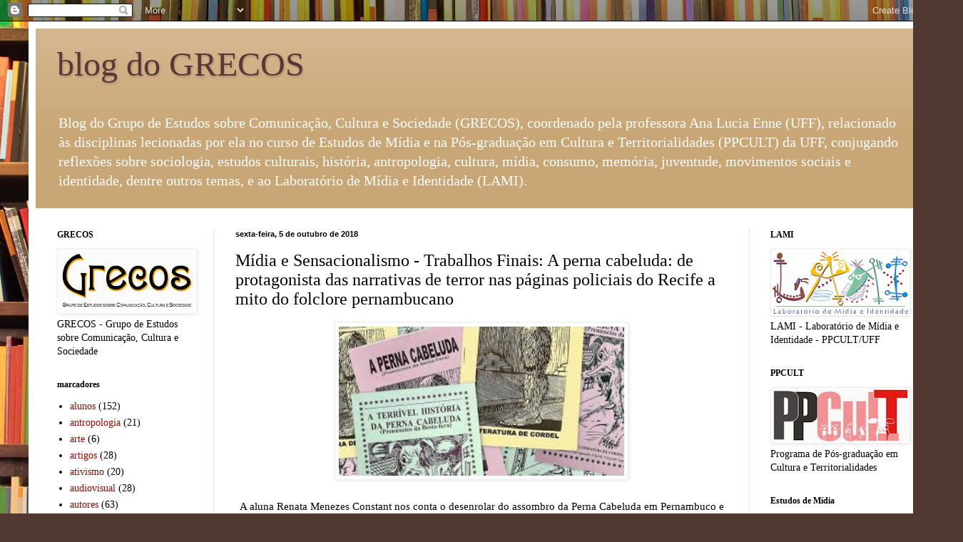

--- FILE ---
content_type: text/html; charset=UTF-8
request_url: http://blogdogrecos.blogspot.com/2018/10/midia-e-sensacionalismo-trabalhos_5.html
body_size: 18177
content:
<!DOCTYPE html>
<html class='v2' dir='ltr' lang='pt-BR'>
<head>
<link href='https://www.blogger.com/static/v1/widgets/335934321-css_bundle_v2.css' rel='stylesheet' type='text/css'/>
<meta content='width=1100' name='viewport'/>
<meta content='text/html; charset=UTF-8' http-equiv='Content-Type'/>
<meta content='blogger' name='generator'/>
<link href='http://blogdogrecos.blogspot.com/favicon.ico' rel='icon' type='image/x-icon'/>
<link href='http://blogdogrecos.blogspot.com/2018/10/midia-e-sensacionalismo-trabalhos_5.html' rel='canonical'/>
<link rel="alternate" type="application/atom+xml" title="blog do GRECOS - Atom" href="http://blogdogrecos.blogspot.com/feeds/posts/default" />
<link rel="alternate" type="application/rss+xml" title="blog do GRECOS - RSS" href="http://blogdogrecos.blogspot.com/feeds/posts/default?alt=rss" />
<link rel="service.post" type="application/atom+xml" title="blog do GRECOS - Atom" href="https://www.blogger.com/feeds/7153713391583309256/posts/default" />

<link rel="alternate" type="application/atom+xml" title="blog do GRECOS - Atom" href="http://blogdogrecos.blogspot.com/feeds/5418342413613226102/comments/default" />
<!--Can't find substitution for tag [blog.ieCssRetrofitLinks]-->
<link href='https://blogger.googleusercontent.com/img/b/R29vZ2xl/AVvXsEibYZSIx7n9djYry6Lc5rk_pnd86xoHVEeORiDacz39cXHwDJyE3uIWdTguybyi38Noj_K8QqW09_HQbcicA76adEQ2EtKlth51LWqKbCSJmQDLsNzYWIn82Ns4LGiIJjxGsJUapBD_rOg/s400/perna+cabeluda.jpeg' rel='image_src'/>
<meta content='http://blogdogrecos.blogspot.com/2018/10/midia-e-sensacionalismo-trabalhos_5.html' property='og:url'/>
<meta content='Mídia e Sensacionalismo - Trabalhos Finais: A perna cabeluda: de protagonista das narrativas de terror nas páginas policiais do Recife a mito do folclore pernambucano' property='og:title'/>
<meta content='     A aluna Renata Menezes Constant nos conta o desenrolar do assombro da Perna Cabeluda em Pernambuco e sua popularidade nos jornais locai...' property='og:description'/>
<meta content='https://blogger.googleusercontent.com/img/b/R29vZ2xl/AVvXsEibYZSIx7n9djYry6Lc5rk_pnd86xoHVEeORiDacz39cXHwDJyE3uIWdTguybyi38Noj_K8QqW09_HQbcicA76adEQ2EtKlth51LWqKbCSJmQDLsNzYWIn82Ns4LGiIJjxGsJUapBD_rOg/w1200-h630-p-k-no-nu/perna+cabeluda.jpeg' property='og:image'/>
<title>blog do GRECOS: Mídia e Sensacionalismo - Trabalhos Finais: A perna cabeluda: de protagonista das narrativas de terror nas páginas policiais do Recife a mito do folclore pernambucano</title>
<style id='page-skin-1' type='text/css'><!--
/*
-----------------------------------------------
Blogger Template Style
Name:     Simple
Designer: Blogger
URL:      www.blogger.com
----------------------------------------------- */
/* Content
----------------------------------------------- */
body {
font: normal normal 14px Georgia, Utopia, 'Palatino Linotype', Palatino, serif;
color: #000000;
background: #513831 url(//themes.googleusercontent.com/image?id=1KH22PlFqsiVYxboQNAoJjYmRbw5M4REHmdJbHT5M2x9zVMGrCqwSjZvaQW_A10KPc6Il) repeat scroll top center /* Credit: luoman (http://www.istockphoto.com/googleimages.php?id=11394138&amp;platform=blogger) */;
padding: 0 40px 40px 40px;
}
html body .region-inner {
min-width: 0;
max-width: 100%;
width: auto;
}
h2 {
font-size: 22px;
}
a:link {
text-decoration:none;
color: #8e0e02;
}
a:visited {
text-decoration:none;
color: #747474;
}
a:hover {
text-decoration:underline;
color: #c70924;
}
.body-fauxcolumn-outer .fauxcolumn-inner {
background: transparent none repeat scroll top left;
_background-image: none;
}
.body-fauxcolumn-outer .cap-top {
position: absolute;
z-index: 1;
height: 400px;
width: 100%;
}
.body-fauxcolumn-outer .cap-top .cap-left {
width: 100%;
background: transparent none repeat-x scroll top left;
_background-image: none;
}
.content-outer {
-moz-box-shadow: 0 0 40px rgba(0, 0, 0, .15);
-webkit-box-shadow: 0 0 5px rgba(0, 0, 0, .15);
-goog-ms-box-shadow: 0 0 10px #333333;
box-shadow: 0 0 40px rgba(0, 0, 0, .15);
margin-bottom: 1px;
}
.content-inner {
padding: 10px 10px;
}
.content-inner {
background-color: #ffffff;
}
/* Header
----------------------------------------------- */
.header-outer {
background: #c9a675 url(//www.blogblog.com/1kt/simple/gradients_light.png) repeat-x scroll 0 -400px;
_background-image: none;
}
.Header h1 {
font: normal normal 48px Georgia, Utopia, 'Palatino Linotype', Palatino, serif;
color: #5a3637;
text-shadow: 1px 2px 3px rgba(0, 0, 0, .2);
}
.Header h1 a {
color: #5a3637;
}
.Header .description {
font-size: 140%;
color: #ffffff;
}
.header-inner .Header .titlewrapper {
padding: 22px 30px;
}
.header-inner .Header .descriptionwrapper {
padding: 0 30px;
}
/* Tabs
----------------------------------------------- */
.tabs-inner .section:first-child {
border-top: 0 solid #eee5dd;
}
.tabs-inner .section:first-child ul {
margin-top: -0;
border-top: 0 solid #eee5dd;
border-left: 0 solid #eee5dd;
border-right: 0 solid #eee5dd;
}
.tabs-inner .widget ul {
background: #fff5ef none repeat-x scroll 0 -800px;
_background-image: none;
border-bottom: 1px solid #eee5dd;
margin-top: 0;
margin-left: -30px;
margin-right: -30px;
}
.tabs-inner .widget li a {
display: inline-block;
padding: .6em 1em;
font: normal normal 16px Georgia, Utopia, 'Palatino Linotype', Palatino, serif;
color: #9a8279;
border-left: 1px solid #ffffff;
border-right: 1px solid #eee5dd;
}
.tabs-inner .widget li:first-child a {
border-left: none;
}
.tabs-inner .widget li.selected a, .tabs-inner .widget li a:hover {
color: #000000;
background-color: #fff5ef;
text-decoration: none;
}
/* Columns
----------------------------------------------- */
.main-outer {
border-top: 0 solid #eee1dd;
}
.fauxcolumn-left-outer .fauxcolumn-inner {
border-right: 1px solid #eee1dd;
}
.fauxcolumn-right-outer .fauxcolumn-inner {
border-left: 1px solid #eee1dd;
}
/* Headings
----------------------------------------------- */
div.widget > h2,
div.widget h2.title {
margin: 0 0 1em 0;
font: normal bold 12px Georgia, Utopia, 'Palatino Linotype', Palatino, serif;
color: #000000;
}
/* Widgets
----------------------------------------------- */
.widget .zippy {
color: #9a9a9a;
text-shadow: 2px 2px 1px rgba(0, 0, 0, .1);
}
.widget .popular-posts ul {
list-style: none;
}
/* Posts
----------------------------------------------- */
h2.date-header {
font: normal bold 11px Arial, Tahoma, Helvetica, FreeSans, sans-serif;
}
.date-header span {
background-color: rgba(48, 48, 48, 0);
color: #000000;
padding: inherit;
letter-spacing: inherit;
margin: inherit;
}
.main-inner {
padding-top: 30px;
padding-bottom: 30px;
}
.main-inner .column-center-inner {
padding: 0 15px;
}
.main-inner .column-center-inner .section {
margin: 0 15px;
}
.post {
margin: 0 0 25px 0;
}
h3.post-title, .comments h4 {
font: normal normal 24px Georgia, Utopia, 'Palatino Linotype', Palatino, serif;
margin: .75em 0 0;
}
.post-body {
font-size: 110%;
line-height: 1.4;
position: relative;
}
.post-body img, .post-body .tr-caption-container, .Profile img, .Image img,
.BlogList .item-thumbnail img {
padding: 2px;
background: #ffffff;
border: 1px solid #eeeeee;
-moz-box-shadow: 1px 1px 5px rgba(0, 0, 0, .1);
-webkit-box-shadow: 1px 1px 5px rgba(0, 0, 0, .1);
box-shadow: 1px 1px 5px rgba(0, 0, 0, .1);
}
.post-body img, .post-body .tr-caption-container {
padding: 5px;
}
.post-body .tr-caption-container {
color: #000000;
}
.post-body .tr-caption-container img {
padding: 0;
background: transparent;
border: none;
-moz-box-shadow: 0 0 0 rgba(0, 0, 0, .1);
-webkit-box-shadow: 0 0 0 rgba(0, 0, 0, .1);
box-shadow: 0 0 0 rgba(0, 0, 0, .1);
}
.post-header {
margin: 0 0 1.5em;
line-height: 1.6;
font-size: 90%;
}
.post-footer {
margin: 20px -2px 0;
padding: 5px 10px;
color: #6a6558;
background-color: #eee5dd;
border-bottom: 1px solid #eeeeee;
line-height: 1.6;
font-size: 90%;
}
#comments .comment-author {
padding-top: 1.5em;
border-top: 1px solid #eee1dd;
background-position: 0 1.5em;
}
#comments .comment-author:first-child {
padding-top: 0;
border-top: none;
}
.avatar-image-container {
margin: .2em 0 0;
}
#comments .avatar-image-container img {
border: 1px solid #eeeeee;
}
/* Comments
----------------------------------------------- */
.comments .comments-content .icon.blog-author {
background-repeat: no-repeat;
background-image: url([data-uri]);
}
.comments .comments-content .loadmore a {
border-top: 1px solid #9a9a9a;
border-bottom: 1px solid #9a9a9a;
}
.comments .comment-thread.inline-thread {
background-color: #eee5dd;
}
.comments .continue {
border-top: 2px solid #9a9a9a;
}
/* Accents
---------------------------------------------- */
.section-columns td.columns-cell {
border-left: 1px solid #eee1dd;
}
.blog-pager {
background: transparent none no-repeat scroll top center;
}
.blog-pager-older-link, .home-link,
.blog-pager-newer-link {
background-color: #ffffff;
padding: 5px;
}
.footer-outer {
border-top: 0 dashed #bbbbbb;
}
/* Mobile
----------------------------------------------- */
body.mobile  {
background-size: auto;
}
.mobile .body-fauxcolumn-outer {
background: transparent none repeat scroll top left;
}
.mobile .body-fauxcolumn-outer .cap-top {
background-size: 100% auto;
}
.mobile .content-outer {
-webkit-box-shadow: 0 0 3px rgba(0, 0, 0, .15);
box-shadow: 0 0 3px rgba(0, 0, 0, .15);
}
.mobile .tabs-inner .widget ul {
margin-left: 0;
margin-right: 0;
}
.mobile .post {
margin: 0;
}
.mobile .main-inner .column-center-inner .section {
margin: 0;
}
.mobile .date-header span {
padding: 0.1em 10px;
margin: 0 -10px;
}
.mobile h3.post-title {
margin: 0;
}
.mobile .blog-pager {
background: transparent none no-repeat scroll top center;
}
.mobile .footer-outer {
border-top: none;
}
.mobile .main-inner, .mobile .footer-inner {
background-color: #ffffff;
}
.mobile-index-contents {
color: #000000;
}
.mobile-link-button {
background-color: #8e0e02;
}
.mobile-link-button a:link, .mobile-link-button a:visited {
color: #ffffff;
}
.mobile .tabs-inner .section:first-child {
border-top: none;
}
.mobile .tabs-inner .PageList .widget-content {
background-color: #fff5ef;
color: #000000;
border-top: 1px solid #eee5dd;
border-bottom: 1px solid #eee5dd;
}
.mobile .tabs-inner .PageList .widget-content .pagelist-arrow {
border-left: 1px solid #eee5dd;
}

--></style>
<style id='template-skin-1' type='text/css'><!--
body {
min-width: 1270px;
}
.content-outer, .content-fauxcolumn-outer, .region-inner {
min-width: 1270px;
max-width: 1270px;
_width: 1270px;
}
.main-inner .columns {
padding-left: 250px;
padding-right: 250px;
}
.main-inner .fauxcolumn-center-outer {
left: 250px;
right: 250px;
/* IE6 does not respect left and right together */
_width: expression(this.parentNode.offsetWidth -
parseInt("250px") -
parseInt("250px") + 'px');
}
.main-inner .fauxcolumn-left-outer {
width: 250px;
}
.main-inner .fauxcolumn-right-outer {
width: 250px;
}
.main-inner .column-left-outer {
width: 250px;
right: 100%;
margin-left: -250px;
}
.main-inner .column-right-outer {
width: 250px;
margin-right: -250px;
}
#layout {
min-width: 0;
}
#layout .content-outer {
min-width: 0;
width: 800px;
}
#layout .region-inner {
min-width: 0;
width: auto;
}
body#layout div.add_widget {
padding: 8px;
}
body#layout div.add_widget a {
margin-left: 32px;
}
--></style>
<style>
    body {background-image:url(\/\/themes.googleusercontent.com\/image?id=1KH22PlFqsiVYxboQNAoJjYmRbw5M4REHmdJbHT5M2x9zVMGrCqwSjZvaQW_A10KPc6Il);}
    
@media (max-width: 200px) { body {background-image:url(\/\/themes.googleusercontent.com\/image?id=1KH22PlFqsiVYxboQNAoJjYmRbw5M4REHmdJbHT5M2x9zVMGrCqwSjZvaQW_A10KPc6Il&options=w200);}}
@media (max-width: 400px) and (min-width: 201px) { body {background-image:url(\/\/themes.googleusercontent.com\/image?id=1KH22PlFqsiVYxboQNAoJjYmRbw5M4REHmdJbHT5M2x9zVMGrCqwSjZvaQW_A10KPc6Il&options=w400);}}
@media (max-width: 800px) and (min-width: 401px) { body {background-image:url(\/\/themes.googleusercontent.com\/image?id=1KH22PlFqsiVYxboQNAoJjYmRbw5M4REHmdJbHT5M2x9zVMGrCqwSjZvaQW_A10KPc6Il&options=w800);}}
@media (max-width: 1200px) and (min-width: 801px) { body {background-image:url(\/\/themes.googleusercontent.com\/image?id=1KH22PlFqsiVYxboQNAoJjYmRbw5M4REHmdJbHT5M2x9zVMGrCqwSjZvaQW_A10KPc6Il&options=w1200);}}
/* Last tag covers anything over one higher than the previous max-size cap. */
@media (min-width: 1201px) { body {background-image:url(\/\/themes.googleusercontent.com\/image?id=1KH22PlFqsiVYxboQNAoJjYmRbw5M4REHmdJbHT5M2x9zVMGrCqwSjZvaQW_A10KPc6Il&options=w1600);}}
  </style>
<link href='https://www.blogger.com/dyn-css/authorization.css?targetBlogID=7153713391583309256&amp;zx=86330faf-6573-401d-85b4-a29112971b02' media='none' onload='if(media!=&#39;all&#39;)media=&#39;all&#39;' rel='stylesheet'/><noscript><link href='https://www.blogger.com/dyn-css/authorization.css?targetBlogID=7153713391583309256&amp;zx=86330faf-6573-401d-85b4-a29112971b02' rel='stylesheet'/></noscript>
<meta name='google-adsense-platform-account' content='ca-host-pub-1556223355139109'/>
<meta name='google-adsense-platform-domain' content='blogspot.com'/>

</head>
<body class='loading variant-literate'>
<div class='navbar section' id='navbar' name='Navbar'><div class='widget Navbar' data-version='1' id='Navbar1'><script type="text/javascript">
    function setAttributeOnload(object, attribute, val) {
      if(window.addEventListener) {
        window.addEventListener('load',
          function(){ object[attribute] = val; }, false);
      } else {
        window.attachEvent('onload', function(){ object[attribute] = val; });
      }
    }
  </script>
<div id="navbar-iframe-container"></div>
<script type="text/javascript" src="https://apis.google.com/js/platform.js"></script>
<script type="text/javascript">
      gapi.load("gapi.iframes:gapi.iframes.style.bubble", function() {
        if (gapi.iframes && gapi.iframes.getContext) {
          gapi.iframes.getContext().openChild({
              url: 'https://www.blogger.com/navbar/7153713391583309256?po\x3d5418342413613226102\x26origin\x3dhttp://blogdogrecos.blogspot.com',
              where: document.getElementById("navbar-iframe-container"),
              id: "navbar-iframe"
          });
        }
      });
    </script><script type="text/javascript">
(function() {
var script = document.createElement('script');
script.type = 'text/javascript';
script.src = '//pagead2.googlesyndication.com/pagead/js/google_top_exp.js';
var head = document.getElementsByTagName('head')[0];
if (head) {
head.appendChild(script);
}})();
</script>
</div></div>
<div class='body-fauxcolumns'>
<div class='fauxcolumn-outer body-fauxcolumn-outer'>
<div class='cap-top'>
<div class='cap-left'></div>
<div class='cap-right'></div>
</div>
<div class='fauxborder-left'>
<div class='fauxborder-right'></div>
<div class='fauxcolumn-inner'>
</div>
</div>
<div class='cap-bottom'>
<div class='cap-left'></div>
<div class='cap-right'></div>
</div>
</div>
</div>
<div class='content'>
<div class='content-fauxcolumns'>
<div class='fauxcolumn-outer content-fauxcolumn-outer'>
<div class='cap-top'>
<div class='cap-left'></div>
<div class='cap-right'></div>
</div>
<div class='fauxborder-left'>
<div class='fauxborder-right'></div>
<div class='fauxcolumn-inner'>
</div>
</div>
<div class='cap-bottom'>
<div class='cap-left'></div>
<div class='cap-right'></div>
</div>
</div>
</div>
<div class='content-outer'>
<div class='content-cap-top cap-top'>
<div class='cap-left'></div>
<div class='cap-right'></div>
</div>
<div class='fauxborder-left content-fauxborder-left'>
<div class='fauxborder-right content-fauxborder-right'></div>
<div class='content-inner'>
<header>
<div class='header-outer'>
<div class='header-cap-top cap-top'>
<div class='cap-left'></div>
<div class='cap-right'></div>
</div>
<div class='fauxborder-left header-fauxborder-left'>
<div class='fauxborder-right header-fauxborder-right'></div>
<div class='region-inner header-inner'>
<div class='header section' id='header' name='Cabeçalho'><div class='widget Header' data-version='1' id='Header1'>
<div id='header-inner'>
<div class='titlewrapper'>
<h1 class='title'>
<a href='http://blogdogrecos.blogspot.com/'>
blog do GRECOS
</a>
</h1>
</div>
<div class='descriptionwrapper'>
<p class='description'><span>Blog do Grupo de Estudos sobre Comunicação, Cultura e Sociedade (GRECOS), coordenado pela professora Ana Lucia Enne (UFF), relacionado às disciplinas lecionadas por ela no curso de Estudos de Mídia e na Pós-graduação em Cultura e Territorialidades (PPCULT) da UFF, conjugando reflexões sobre sociologia, estudos culturais, história, antropologia, cultura, mídia, consumo, memória, juventude, movimentos sociais e identidade, dentre outros temas, e ao Laboratório de Mídia e Identidade (LAMI).</span></p>
</div>
</div>
</div></div>
</div>
</div>
<div class='header-cap-bottom cap-bottom'>
<div class='cap-left'></div>
<div class='cap-right'></div>
</div>
</div>
</header>
<div class='tabs-outer'>
<div class='tabs-cap-top cap-top'>
<div class='cap-left'></div>
<div class='cap-right'></div>
</div>
<div class='fauxborder-left tabs-fauxborder-left'>
<div class='fauxborder-right tabs-fauxborder-right'></div>
<div class='region-inner tabs-inner'>
<div class='tabs no-items section' id='crosscol' name='Entre colunas'></div>
<div class='tabs no-items section' id='crosscol-overflow' name='Cross-Column 2'></div>
</div>
</div>
<div class='tabs-cap-bottom cap-bottom'>
<div class='cap-left'></div>
<div class='cap-right'></div>
</div>
</div>
<div class='main-outer'>
<div class='main-cap-top cap-top'>
<div class='cap-left'></div>
<div class='cap-right'></div>
</div>
<div class='fauxborder-left main-fauxborder-left'>
<div class='fauxborder-right main-fauxborder-right'></div>
<div class='region-inner main-inner'>
<div class='columns fauxcolumns'>
<div class='fauxcolumn-outer fauxcolumn-center-outer'>
<div class='cap-top'>
<div class='cap-left'></div>
<div class='cap-right'></div>
</div>
<div class='fauxborder-left'>
<div class='fauxborder-right'></div>
<div class='fauxcolumn-inner'>
</div>
</div>
<div class='cap-bottom'>
<div class='cap-left'></div>
<div class='cap-right'></div>
</div>
</div>
<div class='fauxcolumn-outer fauxcolumn-left-outer'>
<div class='cap-top'>
<div class='cap-left'></div>
<div class='cap-right'></div>
</div>
<div class='fauxborder-left'>
<div class='fauxborder-right'></div>
<div class='fauxcolumn-inner'>
</div>
</div>
<div class='cap-bottom'>
<div class='cap-left'></div>
<div class='cap-right'></div>
</div>
</div>
<div class='fauxcolumn-outer fauxcolumn-right-outer'>
<div class='cap-top'>
<div class='cap-left'></div>
<div class='cap-right'></div>
</div>
<div class='fauxborder-left'>
<div class='fauxborder-right'></div>
<div class='fauxcolumn-inner'>
</div>
</div>
<div class='cap-bottom'>
<div class='cap-left'></div>
<div class='cap-right'></div>
</div>
</div>
<!-- corrects IE6 width calculation -->
<div class='columns-inner'>
<div class='column-center-outer'>
<div class='column-center-inner'>
<div class='main section' id='main' name='Principal'><div class='widget Blog' data-version='1' id='Blog1'>
<div class='blog-posts hfeed'>

          <div class="date-outer">
        
<h2 class='date-header'><span>sexta-feira, 5 de outubro de 2018</span></h2>

          <div class="date-posts">
        
<div class='post-outer'>
<div class='post hentry uncustomized-post-template' itemprop='blogPost' itemscope='itemscope' itemtype='http://schema.org/BlogPosting'>
<meta content='https://blogger.googleusercontent.com/img/b/R29vZ2xl/AVvXsEibYZSIx7n9djYry6Lc5rk_pnd86xoHVEeORiDacz39cXHwDJyE3uIWdTguybyi38Noj_K8QqW09_HQbcicA76adEQ2EtKlth51LWqKbCSJmQDLsNzYWIn82Ns4LGiIJjxGsJUapBD_rOg/s400/perna+cabeluda.jpeg' itemprop='image_url'/>
<meta content='7153713391583309256' itemprop='blogId'/>
<meta content='5418342413613226102' itemprop='postId'/>
<a name='5418342413613226102'></a>
<h3 class='post-title entry-title' itemprop='name'>
Mídia e Sensacionalismo - Trabalhos Finais: A perna cabeluda: de protagonista das narrativas de terror nas páginas policiais do Recife a mito do folclore pernambucano
</h3>
<div class='post-header'>
<div class='post-header-line-1'></div>
</div>
<div class='post-body entry-content' id='post-body-5418342413613226102' itemprop='description articleBody'>
<div class="separator" style="clear: both; text-align: center;">
<a href="https://blogger.googleusercontent.com/img/b/R29vZ2xl/AVvXsEibYZSIx7n9djYry6Lc5rk_pnd86xoHVEeORiDacz39cXHwDJyE3uIWdTguybyi38Noj_K8QqW09_HQbcicA76adEQ2EtKlth51LWqKbCSJmQDLsNzYWIn82Ns4LGiIJjxGsJUapBD_rOg/s1600/perna+cabeluda.jpeg" imageanchor="1" style="margin-left: 1em; margin-right: 1em;"><img border="0" data-original-height="162" data-original-width="310" height="209" src="https://blogger.googleusercontent.com/img/b/R29vZ2xl/AVvXsEibYZSIx7n9djYry6Lc5rk_pnd86xoHVEeORiDacz39cXHwDJyE3uIWdTguybyi38Noj_K8QqW09_HQbcicA76adEQ2EtKlth51LWqKbCSJmQDLsNzYWIn82Ns4LGiIJjxGsJUapBD_rOg/s400/perna+cabeluda.jpeg" width="400" /></a></div>
<div class="separator" style="clear: both; text-align: center;">
<br /></div>
<div class="separator" style="clear: both; text-align: center;">
<span style="font-family: &quot;georgia&quot; , &quot;times new roman&quot; , serif;">A aluna Renata Menezes Constant nos conta o desenrolar do assombro da Perna Cabeluda em Pernambuco e sua popularidade nos jornais locais. Esse trabalho foi realizado para a disciplina de Mídia e Sensacionalismo 2018.1 e ilustra as discussões realizadas em sala sobre os discursos da mídia e as utilizações de recursos melodramáticos e sensacionais.</span></div>
<div class="separator" style="clear: both; text-align: justify;">
<span style="font-family: &quot;georgia&quot; , &quot;times new roman&quot; , serif;"><br /></span></div>
<div class="separator" style="clear: both; text-align: center;">
<style type="text/css">
p.p1 {margin: 0.0px 0.0px 0.0px 0.0px; font: 11.5px 'Times New Roman'}
</style>


</div>
<div class="p1">
<div style="text-align: justify;">
<span style="font-family: &quot;georgia&quot; , &quot;times new roman&quot; , serif; font-size: large;">"A partir da leitura das matérias em torno da aparição da perna cabeluda, é possível perceber que o Diário de Pernambuco se utilizava de uma linguagem sensacionalista em suas narrativas, inspirada em romances policiais, tendo em vista que apresenta um suposto delito (as agressões e aparições da perna cabeluda), que culminavam em um mistério, e sempre traziam pessoas que buscavam desvendar o caso, sejam as autoridades religiosas ou mesmo a população em geral, que dava sua opinião sobre os motivos para o surgimento da aparição.<span class="Apple-converted-space">"</span></span></div>
</div>
<div class="p1">
<span style="font-family: &quot;georgia&quot; , &quot;times new roman&quot; , serif; font-size: large;"><span class="Apple-converted-space"><br /></span></span></div>
<div class="p1">
<span style="font-family: &quot;georgia&quot; , &quot;times new roman&quot; , serif; font-size: large;">Clique <a href="https://1drv.ms/b/s!Al9T6SFvwH8RexrrbjK8FqD3be0" target="_blank">aqui</a> para ler o trabalho completo.</span><br />
<span style="font-family: &quot;georgia&quot; , &quot;times new roman&quot; , serif; font-size: large;"><br /></span>


<br />
<div class="separator" style="background-color: white; clear: both; color: #222222; font-family: Georgia, Utopia, &quot;Palatino Linotype&quot;, Palatino, serif; font-size: 15.4px; text-align: right;">
<span style="font-family: &quot;georgia&quot; , &quot;times new roman&quot; , serif;">Postagem:&nbsp;<b>Victória Guedes</b>&nbsp;- graduanda de Estudos de Mídia/</span></div>
<div class="separator" style="background-color: white; clear: both; color: #222222; font-family: Georgia, Utopia, &quot;Palatino Linotype&quot;, Palatino, serif; font-size: 15.4px; text-align: right;">
<span style="font-family: &quot;georgia&quot; , &quot;times new roman&quot; , serif; font-size: 15.4px;">Bolsista de Iniciação Científica PIBIC/UFF - GRECOS/LAMI</span></div>
</div>
<div style='clear: both;'></div>
</div>
<div class='post-footer'>
<div class='post-footer-line post-footer-line-1'>
<span class='post-author vcard'>
Postado por
<span class='fn' itemprop='author' itemscope='itemscope' itemtype='http://schema.org/Person'>
<meta content='https://www.blogger.com/profile/07709230706498836241' itemprop='url'/>
<a class='g-profile' href='https://www.blogger.com/profile/07709230706498836241' rel='author' title='author profile'>
<span itemprop='name'>blog do GRECOS</span>
</a>
</span>
</span>
<span class='post-timestamp'>
às
<meta content='http://blogdogrecos.blogspot.com/2018/10/midia-e-sensacionalismo-trabalhos_5.html' itemprop='url'/>
<a class='timestamp-link' href='http://blogdogrecos.blogspot.com/2018/10/midia-e-sensacionalismo-trabalhos_5.html' rel='bookmark' title='permanent link'><abbr class='published' itemprop='datePublished' title='2018-10-05T15:02:00-03:00'>15:02</abbr></a>
</span>
<span class='post-comment-link'>
</span>
<span class='post-icons'>
<span class='item-control blog-admin pid-940182816'>
<a href='https://www.blogger.com/post-edit.g?blogID=7153713391583309256&postID=5418342413613226102&from=pencil' title='Editar post'>
<img alt='' class='icon-action' height='18' src='https://resources.blogblog.com/img/icon18_edit_allbkg.gif' width='18'/>
</a>
</span>
</span>
<div class='post-share-buttons goog-inline-block'>
</div>
</div>
<div class='post-footer-line post-footer-line-2'>
<span class='post-labels'>
Marcadores:
<a href='http://blogdogrecos.blogspot.com/search/label/alunos' rel='tag'>alunos</a>,
<a href='http://blogdogrecos.blogspot.com/search/label/cultura' rel='tag'>cultura</a>,
<a href='http://blogdogrecos.blogspot.com/search/label/disciplinas' rel='tag'>disciplinas</a>,
<a href='http://blogdogrecos.blogspot.com/search/label/imprensa' rel='tag'>imprensa</a>,
<a href='http://blogdogrecos.blogspot.com/search/label/m%C3%ADdia' rel='tag'>mídia</a>,
<a href='http://blogdogrecos.blogspot.com/search/label/mito' rel='tag'>mito</a>,
<a href='http://blogdogrecos.blogspot.com/search/label/narrativa' rel='tag'>narrativa</a>,
<a href='http://blogdogrecos.blogspot.com/search/label/sensacionalismo' rel='tag'>sensacionalismo</a>
</span>
</div>
<div class='post-footer-line post-footer-line-3'>
<span class='post-location'>
</span>
</div>
</div>
</div>
<div class='comments' id='comments'>
<a name='comments'></a>
<h4>Nenhum comentário:</h4>
<div id='Blog1_comments-block-wrapper'>
<dl class='avatar-comment-indent' id='comments-block'>
</dl>
</div>
<p class='comment-footer'>
<a href='https://www.blogger.com/comment/fullpage/post/7153713391583309256/5418342413613226102' onclick=''>Postar um comentário</a>
</p>
</div>
</div>

        </div></div>
      
</div>
<div class='blog-pager' id='blog-pager'>
<span id='blog-pager-newer-link'>
<a class='blog-pager-newer-link' href='http://blogdogrecos.blogspot.com/2018/10/midia-e-sensacionalismo-trabalhos_9.html' id='Blog1_blog-pager-newer-link' title='Postagem mais recente'>Postagem mais recente</a>
</span>
<span id='blog-pager-older-link'>
<a class='blog-pager-older-link' href='http://blogdogrecos.blogspot.com/2018/10/midia-e-sensacionalismo-trabalhos.html' id='Blog1_blog-pager-older-link' title='Postagem mais antiga'>Postagem mais antiga</a>
</span>
<a class='home-link' href='http://blogdogrecos.blogspot.com/'>Página inicial</a>
</div>
<div class='clear'></div>
<div class='post-feeds'>
<div class='feed-links'>
Assinar:
<a class='feed-link' href='http://blogdogrecos.blogspot.com/feeds/5418342413613226102/comments/default' target='_blank' type='application/atom+xml'>Postar comentários (Atom)</a>
</div>
</div>
</div></div>
</div>
</div>
<div class='column-left-outer'>
<div class='column-left-inner'>
<aside>
<div class='sidebar section' id='sidebar-left-1'><div class='widget Image' data-version='1' id='Image1'>
<h2>GRECOS</h2>
<div class='widget-content'>
<a href='https://anaenne.wixsite.com/grecos'>
<img alt='GRECOS' height='85' id='Image1_img' src='https://blogger.googleusercontent.com/img/b/R29vZ2xl/AVvXsEg9BiQCZHso3Tbt8YEkPMLlSaenZqhJZSMalxsOWBTaV5oSMeSmIqTPMjl4EqjzI5hF9AzRuEBJycgpbN9DcVrCUAyB49BC6Yds8yCpZ6ROHB7LoeIa-uNNXVYHa-jmvaclx6XMCRwLKaI/s190/novo_logo_grecos_blog.jpg' width='190'/>
</a>
<br/>
<span class='caption'>GRECOS - Grupo de Estudos sobre Comunicação, Cultura e Sociedade</span>
</div>
<div class='clear'></div>
</div><div class='widget Label' data-version='1' id='Label1'>
<h2>marcadores</h2>
<div class='widget-content list-label-widget-content'>
<ul>
<li>
<a dir='ltr' href='http://blogdogrecos.blogspot.com/search/label/alunos'>alunos</a>
<span dir='ltr'>(152)</span>
</li>
<li>
<a dir='ltr' href='http://blogdogrecos.blogspot.com/search/label/antropologia'>antropologia</a>
<span dir='ltr'>(21)</span>
</li>
<li>
<a dir='ltr' href='http://blogdogrecos.blogspot.com/search/label/arte'>arte</a>
<span dir='ltr'>(6)</span>
</li>
<li>
<a dir='ltr' href='http://blogdogrecos.blogspot.com/search/label/artigos'>artigos</a>
<span dir='ltr'>(28)</span>
</li>
<li>
<a dir='ltr' href='http://blogdogrecos.blogspot.com/search/label/ativismo'>ativismo</a>
<span dir='ltr'>(20)</span>
</li>
<li>
<a dir='ltr' href='http://blogdogrecos.blogspot.com/search/label/audiovisual'>audiovisual</a>
<span dir='ltr'>(28)</span>
</li>
<li>
<a dir='ltr' href='http://blogdogrecos.blogspot.com/search/label/autores'>autores</a>
<span dir='ltr'>(63)</span>
</li>
<li>
<a dir='ltr' href='http://blogdogrecos.blogspot.com/search/label/comunica%C3%A7%C3%A3o'>comunicação</a>
<span dir='ltr'>(61)</span>
</li>
<li>
<a dir='ltr' href='http://blogdogrecos.blogspot.com/search/label/consumo'>consumo</a>
<span dir='ltr'>(45)</span>
</li>
<li>
<a dir='ltr' href='http://blogdogrecos.blogspot.com/search/label/contemporaneidade'>contemporaneidade</a>
<span dir='ltr'>(124)</span>
</li>
<li>
<a dir='ltr' href='http://blogdogrecos.blogspot.com/search/label/cr%C3%ADtica%20midi%C3%A1tica'>crítica midiática</a>
<span dir='ltr'>(65)</span>
</li>
<li>
<a dir='ltr' href='http://blogdogrecos.blogspot.com/search/label/cultura'>cultura</a>
<span dir='ltr'>(59)</span>
</li>
<li>
<a dir='ltr' href='http://blogdogrecos.blogspot.com/search/label/cultura%20de%20massa'>cultura de massa</a>
<span dir='ltr'>(37)</span>
</li>
<li>
<a dir='ltr' href='http://blogdogrecos.blogspot.com/search/label/cultura%20popular'>cultura popular</a>
<span dir='ltr'>(32)</span>
</li>
<li>
<a dir='ltr' href='http://blogdogrecos.blogspot.com/search/label/debates'>debates</a>
<span dir='ltr'>(61)</span>
</li>
<li>
<a dir='ltr' href='http://blogdogrecos.blogspot.com/search/label/disciplinas'>disciplinas</a>
<span dir='ltr'>(156)</span>
</li>
<li>
<a dir='ltr' href='http://blogdogrecos.blogspot.com/search/label/discurso'>discurso</a>
<span dir='ltr'>(45)</span>
</li>
<li>
<a dir='ltr' href='http://blogdogrecos.blogspot.com/search/label/downloads'>downloads</a>
<span dir='ltr'>(15)</span>
</li>
<li>
<a dir='ltr' href='http://blogdogrecos.blogspot.com/search/label/entrevistas'>entrevistas</a>
<span dir='ltr'>(2)</span>
</li>
<li>
<a dir='ltr' href='http://blogdogrecos.blogspot.com/search/label/estilo%20de%20vida'>estilo de vida</a>
<span dir='ltr'>(30)</span>
</li>
<li>
<a dir='ltr' href='http://blogdogrecos.blogspot.com/search/label/estudos%20culturais'>estudos culturais</a>
<span dir='ltr'>(31)</span>
</li>
<li>
<a dir='ltr' href='http://blogdogrecos.blogspot.com/search/label/etnografia'>etnografia</a>
<span dir='ltr'>(12)</span>
</li>
<li>
<a dir='ltr' href='http://blogdogrecos.blogspot.com/search/label/eventos'>eventos</a>
<span dir='ltr'>(21)</span>
</li>
<li>
<a dir='ltr' href='http://blogdogrecos.blogspot.com/search/label/filmes'>filmes</a>
<span dir='ltr'>(11)</span>
</li>
<li>
<a dir='ltr' href='http://blogdogrecos.blogspot.com/search/label/filmografia'>filmografia</a>
<span dir='ltr'>(43)</span>
</li>
<li>
<a dir='ltr' href='http://blogdogrecos.blogspot.com/search/label/games'>games</a>
<span dir='ltr'>(1)</span>
</li>
<li>
<a dir='ltr' href='http://blogdogrecos.blogspot.com/search/label/g%C3%AAnero'>gênero</a>
<span dir='ltr'>(4)</span>
</li>
<li>
<a dir='ltr' href='http://blogdogrecos.blogspot.com/search/label/grupo%20de%20estudos'>grupo de estudos</a>
<span dir='ltr'>(16)</span>
</li>
<li>
<a dir='ltr' href='http://blogdogrecos.blogspot.com/search/label/hiperest%C3%ADmulo'>hiperestímulo</a>
<span dir='ltr'>(6)</span>
</li>
<li>
<a dir='ltr' href='http://blogdogrecos.blogspot.com/search/label/identidade'>identidade</a>
<span dir='ltr'>(66)</span>
</li>
<li>
<a dir='ltr' href='http://blogdogrecos.blogspot.com/search/label/imprensa'>imprensa</a>
<span dir='ltr'>(22)</span>
</li>
<li>
<a dir='ltr' href='http://blogdogrecos.blogspot.com/search/label/inf%C3%A2ncia'>infância</a>
<span dir='ltr'>(6)</span>
</li>
<li>
<a dir='ltr' href='http://blogdogrecos.blogspot.com/search/label/informes'>informes</a>
<span dir='ltr'>(28)</span>
</li>
<li>
<a dir='ltr' href='http://blogdogrecos.blogspot.com/search/label/institui%C3%A7%C3%B5es'>instituições</a>
<span dir='ltr'>(14)</span>
</li>
<li>
<a dir='ltr' href='http://blogdogrecos.blogspot.com/search/label/interseccional'>interseccional</a>
<span dir='ltr'>(1)</span>
</li>
<li>
<a dir='ltr' href='http://blogdogrecos.blogspot.com/search/label/juventude'>juventude</a>
<span dir='ltr'>(20)</span>
</li>
<li>
<a dir='ltr' href='http://blogdogrecos.blogspot.com/search/label/LGBT'>LGBT</a>
<span dir='ltr'>(4)</span>
</li>
<li>
<a dir='ltr' href='http://blogdogrecos.blogspot.com/search/label/links%20recomendados'>links recomendados</a>
<span dir='ltr'>(52)</span>
</li>
<li>
<a dir='ltr' href='http://blogdogrecos.blogspot.com/search/label/literatura'>literatura</a>
<span dir='ltr'>(22)</span>
</li>
<li>
<a dir='ltr' href='http://blogdogrecos.blogspot.com/search/label/mem%C3%B3ria'>memória</a>
<span dir='ltr'>(8)</span>
</li>
<li>
<a dir='ltr' href='http://blogdogrecos.blogspot.com/search/label/m%C3%ADdia'>mídia</a>
<span dir='ltr'>(33)</span>
</li>
<li>
<a dir='ltr' href='http://blogdogrecos.blogspot.com/search/label/mito'>mito</a>
<span dir='ltr'>(2)</span>
</li>
<li>
<a dir='ltr' href='http://blogdogrecos.blogspot.com/search/label/modernidade'>modernidade</a>
<span dir='ltr'>(28)</span>
</li>
<li>
<a dir='ltr' href='http://blogdogrecos.blogspot.com/search/label/movimentos%20sociais'>movimentos sociais</a>
<span dir='ltr'>(34)</span>
</li>
<li>
<a dir='ltr' href='http://blogdogrecos.blogspot.com/search/label/narrativa'>narrativa</a>
<span dir='ltr'>(51)</span>
</li>
<li>
<a dir='ltr' href='http://blogdogrecos.blogspot.com/search/label/par%C3%B3dia'>paródia</a>
<span dir='ltr'>(3)</span>
</li>
<li>
<a dir='ltr' href='http://blogdogrecos.blogspot.com/search/label/poder'>poder</a>
<span dir='ltr'>(51)</span>
</li>
<li>
<a dir='ltr' href='http://blogdogrecos.blogspot.com/search/label/pol%C3%ADtica'>política</a>
<span dir='ltr'>(50)</span>
</li>
<li>
<a dir='ltr' href='http://blogdogrecos.blogspot.com/search/label/p%C3%B3s%20modernidade'>pós modernidade</a>
<span dir='ltr'>(25)</span>
</li>
<li>
<a dir='ltr' href='http://blogdogrecos.blogspot.com/search/label/quest%C3%B5es%20hist%C3%B3ricas'>questões históricas</a>
<span dir='ltr'>(18)</span>
</li>
<li>
<a dir='ltr' href='http://blogdogrecos.blogspot.com/search/label/ra%C3%A7a'>raça</a>
<span dir='ltr'>(10)</span>
</li>
<li>
<a dir='ltr' href='http://blogdogrecos.blogspot.com/search/label/radio'>radio</a>
<span dir='ltr'>(2)</span>
</li>
<li>
<a dir='ltr' href='http://blogdogrecos.blogspot.com/search/label/revista'>revista</a>
<span dir='ltr'>(6)</span>
</li>
<li>
<a dir='ltr' href='http://blogdogrecos.blogspot.com/search/label/sensacionalismo'>sensacionalismo</a>
<span dir='ltr'>(11)</span>
</li>
<li>
<a dir='ltr' href='http://blogdogrecos.blogspot.com/search/label/s%C3%A9rie'>série</a>
<span dir='ltr'>(8)</span>
</li>
<li>
<a dir='ltr' href='http://blogdogrecos.blogspot.com/search/label/sociedade'>sociedade</a>
<span dir='ltr'>(139)</span>
</li>
<li>
<a dir='ltr' href='http://blogdogrecos.blogspot.com/search/label/sociologia'>sociologia</a>
<span dir='ltr'>(105)</span>
</li>
<li>
<a dir='ltr' href='http://blogdogrecos.blogspot.com/search/label/tecnologias'>tecnologias</a>
<span dir='ltr'>(17)</span>
</li>
<li>
<a dir='ltr' href='http://blogdogrecos.blogspot.com/search/label/viol%C3%AAncia'>violência</a>
<span dir='ltr'>(16)</span>
</li>
</ul>
<div class='clear'></div>
</div>
</div><div class='widget BlogArchive' data-version='1' id='BlogArchive1'>
<h2>Arquivo do blog</h2>
<div class='widget-content'>
<div id='ArchiveList'>
<div id='BlogArchive1_ArchiveList'>
<ul class='hierarchy'>
<li class='archivedate collapsed'>
<a class='toggle' href='javascript:void(0)'>
<span class='zippy'>

        &#9658;&#160;
      
</span>
</a>
<a class='post-count-link' href='http://blogdogrecos.blogspot.com/2022/'>
2022
</a>
<span class='post-count' dir='ltr'>(14)</span>
<ul class='hierarchy'>
<li class='archivedate collapsed'>
<a class='toggle' href='javascript:void(0)'>
<span class='zippy'>

        &#9658;&#160;
      
</span>
</a>
<a class='post-count-link' href='http://blogdogrecos.blogspot.com/2022/11/'>
novembro
</a>
<span class='post-count' dir='ltr'>(12)</span>
</li>
</ul>
<ul class='hierarchy'>
<li class='archivedate collapsed'>
<a class='toggle' href='javascript:void(0)'>
<span class='zippy'>

        &#9658;&#160;
      
</span>
</a>
<a class='post-count-link' href='http://blogdogrecos.blogspot.com/2022/02/'>
fevereiro
</a>
<span class='post-count' dir='ltr'>(2)</span>
</li>
</ul>
</li>
</ul>
<ul class='hierarchy'>
<li class='archivedate collapsed'>
<a class='toggle' href='javascript:void(0)'>
<span class='zippy'>

        &#9658;&#160;
      
</span>
</a>
<a class='post-count-link' href='http://blogdogrecos.blogspot.com/2021/'>
2021
</a>
<span class='post-count' dir='ltr'>(33)</span>
<ul class='hierarchy'>
<li class='archivedate collapsed'>
<a class='toggle' href='javascript:void(0)'>
<span class='zippy'>

        &#9658;&#160;
      
</span>
</a>
<a class='post-count-link' href='http://blogdogrecos.blogspot.com/2021/11/'>
novembro
</a>
<span class='post-count' dir='ltr'>(6)</span>
</li>
</ul>
<ul class='hierarchy'>
<li class='archivedate collapsed'>
<a class='toggle' href='javascript:void(0)'>
<span class='zippy'>

        &#9658;&#160;
      
</span>
</a>
<a class='post-count-link' href='http://blogdogrecos.blogspot.com/2021/10/'>
outubro
</a>
<span class='post-count' dir='ltr'>(3)</span>
</li>
</ul>
<ul class='hierarchy'>
<li class='archivedate collapsed'>
<a class='toggle' href='javascript:void(0)'>
<span class='zippy'>

        &#9658;&#160;
      
</span>
</a>
<a class='post-count-link' href='http://blogdogrecos.blogspot.com/2021/08/'>
agosto
</a>
<span class='post-count' dir='ltr'>(2)</span>
</li>
</ul>
<ul class='hierarchy'>
<li class='archivedate collapsed'>
<a class='toggle' href='javascript:void(0)'>
<span class='zippy'>

        &#9658;&#160;
      
</span>
</a>
<a class='post-count-link' href='http://blogdogrecos.blogspot.com/2021/07/'>
julho
</a>
<span class='post-count' dir='ltr'>(4)</span>
</li>
</ul>
<ul class='hierarchy'>
<li class='archivedate collapsed'>
<a class='toggle' href='javascript:void(0)'>
<span class='zippy'>

        &#9658;&#160;
      
</span>
</a>
<a class='post-count-link' href='http://blogdogrecos.blogspot.com/2021/06/'>
junho
</a>
<span class='post-count' dir='ltr'>(4)</span>
</li>
</ul>
<ul class='hierarchy'>
<li class='archivedate collapsed'>
<a class='toggle' href='javascript:void(0)'>
<span class='zippy'>

        &#9658;&#160;
      
</span>
</a>
<a class='post-count-link' href='http://blogdogrecos.blogspot.com/2021/03/'>
março
</a>
<span class='post-count' dir='ltr'>(2)</span>
</li>
</ul>
<ul class='hierarchy'>
<li class='archivedate collapsed'>
<a class='toggle' href='javascript:void(0)'>
<span class='zippy'>

        &#9658;&#160;
      
</span>
</a>
<a class='post-count-link' href='http://blogdogrecos.blogspot.com/2021/02/'>
fevereiro
</a>
<span class='post-count' dir='ltr'>(12)</span>
</li>
</ul>
</li>
</ul>
<ul class='hierarchy'>
<li class='archivedate collapsed'>
<a class='toggle' href='javascript:void(0)'>
<span class='zippy'>

        &#9658;&#160;
      
</span>
</a>
<a class='post-count-link' href='http://blogdogrecos.blogspot.com/2020/'>
2020
</a>
<span class='post-count' dir='ltr'>(12)</span>
<ul class='hierarchy'>
<li class='archivedate collapsed'>
<a class='toggle' href='javascript:void(0)'>
<span class='zippy'>

        &#9658;&#160;
      
</span>
</a>
<a class='post-count-link' href='http://blogdogrecos.blogspot.com/2020/12/'>
dezembro
</a>
<span class='post-count' dir='ltr'>(1)</span>
</li>
</ul>
<ul class='hierarchy'>
<li class='archivedate collapsed'>
<a class='toggle' href='javascript:void(0)'>
<span class='zippy'>

        &#9658;&#160;
      
</span>
</a>
<a class='post-count-link' href='http://blogdogrecos.blogspot.com/2020/11/'>
novembro
</a>
<span class='post-count' dir='ltr'>(4)</span>
</li>
</ul>
<ul class='hierarchy'>
<li class='archivedate collapsed'>
<a class='toggle' href='javascript:void(0)'>
<span class='zippy'>

        &#9658;&#160;
      
</span>
</a>
<a class='post-count-link' href='http://blogdogrecos.blogspot.com/2020/10/'>
outubro
</a>
<span class='post-count' dir='ltr'>(4)</span>
</li>
</ul>
<ul class='hierarchy'>
<li class='archivedate collapsed'>
<a class='toggle' href='javascript:void(0)'>
<span class='zippy'>

        &#9658;&#160;
      
</span>
</a>
<a class='post-count-link' href='http://blogdogrecos.blogspot.com/2020/09/'>
setembro
</a>
<span class='post-count' dir='ltr'>(3)</span>
</li>
</ul>
</li>
</ul>
<ul class='hierarchy'>
<li class='archivedate expanded'>
<a class='toggle' href='javascript:void(0)'>
<span class='zippy toggle-open'>

        &#9660;&#160;
      
</span>
</a>
<a class='post-count-link' href='http://blogdogrecos.blogspot.com/2018/'>
2018
</a>
<span class='post-count' dir='ltr'>(26)</span>
<ul class='hierarchy'>
<li class='archivedate collapsed'>
<a class='toggle' href='javascript:void(0)'>
<span class='zippy'>

        &#9658;&#160;
      
</span>
</a>
<a class='post-count-link' href='http://blogdogrecos.blogspot.com/2018/11/'>
novembro
</a>
<span class='post-count' dir='ltr'>(6)</span>
</li>
</ul>
<ul class='hierarchy'>
<li class='archivedate expanded'>
<a class='toggle' href='javascript:void(0)'>
<span class='zippy toggle-open'>

        &#9660;&#160;
      
</span>
</a>
<a class='post-count-link' href='http://blogdogrecos.blogspot.com/2018/10/'>
outubro
</a>
<span class='post-count' dir='ltr'>(14)</span>
<ul class='posts'>
<li><a href='http://blogdogrecos.blogspot.com/2018/10/midia-e-sensacionalismo-trabalhos_31.html'>Mídia e Sensacionalismo - Trabalhos Finais: O Corp...</a></li>
<li><a href='http://blogdogrecos.blogspot.com/2018/10/sociologia-e-comunicacao-trabalhos_30.html'>Sociologia e Comunicação - Trabalhos Finais: Roxan...</a></li>
<li><a href='http://blogdogrecos.blogspot.com/2018/10/midia-e-sensacionalismo-trabalhos_27.html'>Mídia e Sensacionalismo - Trabalhos Finais: FOTO-P...</a></li>
<li><a href='http://blogdogrecos.blogspot.com/2018/10/sociologia-e-comunicacao-trabalhos_24.html'>Sociologia e Comunicação - Trabalhos Finais: Análi...</a></li>
<li><a href='http://blogdogrecos.blogspot.com/2018/10/midia-e-sensacionalismo-trabalhos_22.html'>Mídia e Sensacionalismo - Trabalhos Finais: Cidade</a></li>
<li><a href='http://blogdogrecos.blogspot.com/2018/10/sociologia-e-comunicacao-trabalhos_19.html'>Sociologia e Comunicação - Trabalhos Finais: &#8220;Trai...</a></li>
<li><a href='http://blogdogrecos.blogspot.com/2018/10/sociologia-e-comunicacao-trabalhos_18.html'>Sociologia e Comunicação - Trabalhos Finais: OS CO...</a></li>
<li><a href='http://blogdogrecos.blogspot.com/2018/10/sociologia-e-comunicacao-trabalhos_16.html'>Sociologia e Comunicação - Trabalhos Finais: ANÁLI...</a></li>
<li><a href='http://blogdogrecos.blogspot.com/2018/10/midia-e-sensacionalismo-trabalho-final.html'>Mídia e Sensacionalismo - Trabalho Final: INFLUÊNC...</a></li>
<li><a href='http://blogdogrecos.blogspot.com/2018/10/sociologia-e-comunicacao-trabalhos_11.html'>Sociologia e Comunicação - Trabalhos Finais: O FEM...</a></li>
<li><a href='http://blogdogrecos.blogspot.com/2018/10/midia-e-sensacionalismo-trabalhos_9.html'>Mídia e Sensacionalismo - Trabalhos Finais: &quot;O Mid...</a></li>
<li><a href='http://blogdogrecos.blogspot.com/2018/10/midia-e-sensacionalismo-trabalhos_5.html'>Mídia e Sensacionalismo - Trabalhos Finais: A pern...</a></li>
<li><a href='http://blogdogrecos.blogspot.com/2018/10/midia-e-sensacionalismo-trabalhos.html'>Mídia e Sensacionalismo - Trabalhos Finais: Penny ...</a></li>
<li><a href='http://blogdogrecos.blogspot.com/2018/10/sociologia-e-comunicacao-trabalhos.html'>Sociologia e Comunicação - Trabalhos Finais: O INS...</a></li>
</ul>
</li>
</ul>
<ul class='hierarchy'>
<li class='archivedate collapsed'>
<a class='toggle' href='javascript:void(0)'>
<span class='zippy'>

        &#9658;&#160;
      
</span>
</a>
<a class='post-count-link' href='http://blogdogrecos.blogspot.com/2018/09/'>
setembro
</a>
<span class='post-count' dir='ltr'>(6)</span>
</li>
</ul>
</li>
</ul>
<ul class='hierarchy'>
<li class='archivedate collapsed'>
<a class='toggle' href='javascript:void(0)'>
<span class='zippy'>

        &#9658;&#160;
      
</span>
</a>
<a class='post-count-link' href='http://blogdogrecos.blogspot.com/2017/'>
2017
</a>
<span class='post-count' dir='ltr'>(22)</span>
<ul class='hierarchy'>
<li class='archivedate collapsed'>
<a class='toggle' href='javascript:void(0)'>
<span class='zippy'>

        &#9658;&#160;
      
</span>
</a>
<a class='post-count-link' href='http://blogdogrecos.blogspot.com/2017/11/'>
novembro
</a>
<span class='post-count' dir='ltr'>(1)</span>
</li>
</ul>
<ul class='hierarchy'>
<li class='archivedate collapsed'>
<a class='toggle' href='javascript:void(0)'>
<span class='zippy'>

        &#9658;&#160;
      
</span>
</a>
<a class='post-count-link' href='http://blogdogrecos.blogspot.com/2017/10/'>
outubro
</a>
<span class='post-count' dir='ltr'>(2)</span>
</li>
</ul>
<ul class='hierarchy'>
<li class='archivedate collapsed'>
<a class='toggle' href='javascript:void(0)'>
<span class='zippy'>

        &#9658;&#160;
      
</span>
</a>
<a class='post-count-link' href='http://blogdogrecos.blogspot.com/2017/09/'>
setembro
</a>
<span class='post-count' dir='ltr'>(7)</span>
</li>
</ul>
<ul class='hierarchy'>
<li class='archivedate collapsed'>
<a class='toggle' href='javascript:void(0)'>
<span class='zippy'>

        &#9658;&#160;
      
</span>
</a>
<a class='post-count-link' href='http://blogdogrecos.blogspot.com/2017/08/'>
agosto
</a>
<span class='post-count' dir='ltr'>(3)</span>
</li>
</ul>
<ul class='hierarchy'>
<li class='archivedate collapsed'>
<a class='toggle' href='javascript:void(0)'>
<span class='zippy'>

        &#9658;&#160;
      
</span>
</a>
<a class='post-count-link' href='http://blogdogrecos.blogspot.com/2017/07/'>
julho
</a>
<span class='post-count' dir='ltr'>(2)</span>
</li>
</ul>
<ul class='hierarchy'>
<li class='archivedate collapsed'>
<a class='toggle' href='javascript:void(0)'>
<span class='zippy'>

        &#9658;&#160;
      
</span>
</a>
<a class='post-count-link' href='http://blogdogrecos.blogspot.com/2017/06/'>
junho
</a>
<span class='post-count' dir='ltr'>(2)</span>
</li>
</ul>
<ul class='hierarchy'>
<li class='archivedate collapsed'>
<a class='toggle' href='javascript:void(0)'>
<span class='zippy'>

        &#9658;&#160;
      
</span>
</a>
<a class='post-count-link' href='http://blogdogrecos.blogspot.com/2017/05/'>
maio
</a>
<span class='post-count' dir='ltr'>(2)</span>
</li>
</ul>
<ul class='hierarchy'>
<li class='archivedate collapsed'>
<a class='toggle' href='javascript:void(0)'>
<span class='zippy'>

        &#9658;&#160;
      
</span>
</a>
<a class='post-count-link' href='http://blogdogrecos.blogspot.com/2017/04/'>
abril
</a>
<span class='post-count' dir='ltr'>(3)</span>
</li>
</ul>
</li>
</ul>
<ul class='hierarchy'>
<li class='archivedate collapsed'>
<a class='toggle' href='javascript:void(0)'>
<span class='zippy'>

        &#9658;&#160;
      
</span>
</a>
<a class='post-count-link' href='http://blogdogrecos.blogspot.com/2016/'>
2016
</a>
<span class='post-count' dir='ltr'>(4)</span>
<ul class='hierarchy'>
<li class='archivedate collapsed'>
<a class='toggle' href='javascript:void(0)'>
<span class='zippy'>

        &#9658;&#160;
      
</span>
</a>
<a class='post-count-link' href='http://blogdogrecos.blogspot.com/2016/04/'>
abril
</a>
<span class='post-count' dir='ltr'>(1)</span>
</li>
</ul>
<ul class='hierarchy'>
<li class='archivedate collapsed'>
<a class='toggle' href='javascript:void(0)'>
<span class='zippy'>

        &#9658;&#160;
      
</span>
</a>
<a class='post-count-link' href='http://blogdogrecos.blogspot.com/2016/01/'>
janeiro
</a>
<span class='post-count' dir='ltr'>(3)</span>
</li>
</ul>
</li>
</ul>
<ul class='hierarchy'>
<li class='archivedate collapsed'>
<a class='toggle' href='javascript:void(0)'>
<span class='zippy'>

        &#9658;&#160;
      
</span>
</a>
<a class='post-count-link' href='http://blogdogrecos.blogspot.com/2015/'>
2015
</a>
<span class='post-count' dir='ltr'>(28)</span>
<ul class='hierarchy'>
<li class='archivedate collapsed'>
<a class='toggle' href='javascript:void(0)'>
<span class='zippy'>

        &#9658;&#160;
      
</span>
</a>
<a class='post-count-link' href='http://blogdogrecos.blogspot.com/2015/12/'>
dezembro
</a>
<span class='post-count' dir='ltr'>(2)</span>
</li>
</ul>
<ul class='hierarchy'>
<li class='archivedate collapsed'>
<a class='toggle' href='javascript:void(0)'>
<span class='zippy'>

        &#9658;&#160;
      
</span>
</a>
<a class='post-count-link' href='http://blogdogrecos.blogspot.com/2015/11/'>
novembro
</a>
<span class='post-count' dir='ltr'>(10)</span>
</li>
</ul>
<ul class='hierarchy'>
<li class='archivedate collapsed'>
<a class='toggle' href='javascript:void(0)'>
<span class='zippy'>

        &#9658;&#160;
      
</span>
</a>
<a class='post-count-link' href='http://blogdogrecos.blogspot.com/2015/06/'>
junho
</a>
<span class='post-count' dir='ltr'>(1)</span>
</li>
</ul>
<ul class='hierarchy'>
<li class='archivedate collapsed'>
<a class='toggle' href='javascript:void(0)'>
<span class='zippy'>

        &#9658;&#160;
      
</span>
</a>
<a class='post-count-link' href='http://blogdogrecos.blogspot.com/2015/04/'>
abril
</a>
<span class='post-count' dir='ltr'>(6)</span>
</li>
</ul>
<ul class='hierarchy'>
<li class='archivedate collapsed'>
<a class='toggle' href='javascript:void(0)'>
<span class='zippy'>

        &#9658;&#160;
      
</span>
</a>
<a class='post-count-link' href='http://blogdogrecos.blogspot.com/2015/03/'>
março
</a>
<span class='post-count' dir='ltr'>(9)</span>
</li>
</ul>
</li>
</ul>
<ul class='hierarchy'>
<li class='archivedate collapsed'>
<a class='toggle' href='javascript:void(0)'>
<span class='zippy'>

        &#9658;&#160;
      
</span>
</a>
<a class='post-count-link' href='http://blogdogrecos.blogspot.com/2014/'>
2014
</a>
<span class='post-count' dir='ltr'>(35)</span>
<ul class='hierarchy'>
<li class='archivedate collapsed'>
<a class='toggle' href='javascript:void(0)'>
<span class='zippy'>

        &#9658;&#160;
      
</span>
</a>
<a class='post-count-link' href='http://blogdogrecos.blogspot.com/2014/10/'>
outubro
</a>
<span class='post-count' dir='ltr'>(1)</span>
</li>
</ul>
<ul class='hierarchy'>
<li class='archivedate collapsed'>
<a class='toggle' href='javascript:void(0)'>
<span class='zippy'>

        &#9658;&#160;
      
</span>
</a>
<a class='post-count-link' href='http://blogdogrecos.blogspot.com/2014/08/'>
agosto
</a>
<span class='post-count' dir='ltr'>(4)</span>
</li>
</ul>
<ul class='hierarchy'>
<li class='archivedate collapsed'>
<a class='toggle' href='javascript:void(0)'>
<span class='zippy'>

        &#9658;&#160;
      
</span>
</a>
<a class='post-count-link' href='http://blogdogrecos.blogspot.com/2014/07/'>
julho
</a>
<span class='post-count' dir='ltr'>(19)</span>
</li>
</ul>
<ul class='hierarchy'>
<li class='archivedate collapsed'>
<a class='toggle' href='javascript:void(0)'>
<span class='zippy'>

        &#9658;&#160;
      
</span>
</a>
<a class='post-count-link' href='http://blogdogrecos.blogspot.com/2014/06/'>
junho
</a>
<span class='post-count' dir='ltr'>(2)</span>
</li>
</ul>
<ul class='hierarchy'>
<li class='archivedate collapsed'>
<a class='toggle' href='javascript:void(0)'>
<span class='zippy'>

        &#9658;&#160;
      
</span>
</a>
<a class='post-count-link' href='http://blogdogrecos.blogspot.com/2014/05/'>
maio
</a>
<span class='post-count' dir='ltr'>(2)</span>
</li>
</ul>
<ul class='hierarchy'>
<li class='archivedate collapsed'>
<a class='toggle' href='javascript:void(0)'>
<span class='zippy'>

        &#9658;&#160;
      
</span>
</a>
<a class='post-count-link' href='http://blogdogrecos.blogspot.com/2014/04/'>
abril
</a>
<span class='post-count' dir='ltr'>(4)</span>
</li>
</ul>
<ul class='hierarchy'>
<li class='archivedate collapsed'>
<a class='toggle' href='javascript:void(0)'>
<span class='zippy'>

        &#9658;&#160;
      
</span>
</a>
<a class='post-count-link' href='http://blogdogrecos.blogspot.com/2014/03/'>
março
</a>
<span class='post-count' dir='ltr'>(3)</span>
</li>
</ul>
</li>
</ul>
<ul class='hierarchy'>
<li class='archivedate collapsed'>
<a class='toggle' href='javascript:void(0)'>
<span class='zippy'>

        &#9658;&#160;
      
</span>
</a>
<a class='post-count-link' href='http://blogdogrecos.blogspot.com/2013/'>
2013
</a>
<span class='post-count' dir='ltr'>(18)</span>
<ul class='hierarchy'>
<li class='archivedate collapsed'>
<a class='toggle' href='javascript:void(0)'>
<span class='zippy'>

        &#9658;&#160;
      
</span>
</a>
<a class='post-count-link' href='http://blogdogrecos.blogspot.com/2013/11/'>
novembro
</a>
<span class='post-count' dir='ltr'>(1)</span>
</li>
</ul>
<ul class='hierarchy'>
<li class='archivedate collapsed'>
<a class='toggle' href='javascript:void(0)'>
<span class='zippy'>

        &#9658;&#160;
      
</span>
</a>
<a class='post-count-link' href='http://blogdogrecos.blogspot.com/2013/09/'>
setembro
</a>
<span class='post-count' dir='ltr'>(5)</span>
</li>
</ul>
<ul class='hierarchy'>
<li class='archivedate collapsed'>
<a class='toggle' href='javascript:void(0)'>
<span class='zippy'>

        &#9658;&#160;
      
</span>
</a>
<a class='post-count-link' href='http://blogdogrecos.blogspot.com/2013/08/'>
agosto
</a>
<span class='post-count' dir='ltr'>(2)</span>
</li>
</ul>
<ul class='hierarchy'>
<li class='archivedate collapsed'>
<a class='toggle' href='javascript:void(0)'>
<span class='zippy'>

        &#9658;&#160;
      
</span>
</a>
<a class='post-count-link' href='http://blogdogrecos.blogspot.com/2013/07/'>
julho
</a>
<span class='post-count' dir='ltr'>(2)</span>
</li>
</ul>
<ul class='hierarchy'>
<li class='archivedate collapsed'>
<a class='toggle' href='javascript:void(0)'>
<span class='zippy'>

        &#9658;&#160;
      
</span>
</a>
<a class='post-count-link' href='http://blogdogrecos.blogspot.com/2013/05/'>
maio
</a>
<span class='post-count' dir='ltr'>(1)</span>
</li>
</ul>
<ul class='hierarchy'>
<li class='archivedate collapsed'>
<a class='toggle' href='javascript:void(0)'>
<span class='zippy'>

        &#9658;&#160;
      
</span>
</a>
<a class='post-count-link' href='http://blogdogrecos.blogspot.com/2013/04/'>
abril
</a>
<span class='post-count' dir='ltr'>(4)</span>
</li>
</ul>
<ul class='hierarchy'>
<li class='archivedate collapsed'>
<a class='toggle' href='javascript:void(0)'>
<span class='zippy'>

        &#9658;&#160;
      
</span>
</a>
<a class='post-count-link' href='http://blogdogrecos.blogspot.com/2013/03/'>
março
</a>
<span class='post-count' dir='ltr'>(2)</span>
</li>
</ul>
<ul class='hierarchy'>
<li class='archivedate collapsed'>
<a class='toggle' href='javascript:void(0)'>
<span class='zippy'>

        &#9658;&#160;
      
</span>
</a>
<a class='post-count-link' href='http://blogdogrecos.blogspot.com/2013/01/'>
janeiro
</a>
<span class='post-count' dir='ltr'>(1)</span>
</li>
</ul>
</li>
</ul>
<ul class='hierarchy'>
<li class='archivedate collapsed'>
<a class='toggle' href='javascript:void(0)'>
<span class='zippy'>

        &#9658;&#160;
      
</span>
</a>
<a class='post-count-link' href='http://blogdogrecos.blogspot.com/2012/'>
2012
</a>
<span class='post-count' dir='ltr'>(9)</span>
<ul class='hierarchy'>
<li class='archivedate collapsed'>
<a class='toggle' href='javascript:void(0)'>
<span class='zippy'>

        &#9658;&#160;
      
</span>
</a>
<a class='post-count-link' href='http://blogdogrecos.blogspot.com/2012/12/'>
dezembro
</a>
<span class='post-count' dir='ltr'>(1)</span>
</li>
</ul>
<ul class='hierarchy'>
<li class='archivedate collapsed'>
<a class='toggle' href='javascript:void(0)'>
<span class='zippy'>

        &#9658;&#160;
      
</span>
</a>
<a class='post-count-link' href='http://blogdogrecos.blogspot.com/2012/11/'>
novembro
</a>
<span class='post-count' dir='ltr'>(3)</span>
</li>
</ul>
<ul class='hierarchy'>
<li class='archivedate collapsed'>
<a class='toggle' href='javascript:void(0)'>
<span class='zippy'>

        &#9658;&#160;
      
</span>
</a>
<a class='post-count-link' href='http://blogdogrecos.blogspot.com/2012/10/'>
outubro
</a>
<span class='post-count' dir='ltr'>(4)</span>
</li>
</ul>
<ul class='hierarchy'>
<li class='archivedate collapsed'>
<a class='toggle' href='javascript:void(0)'>
<span class='zippy'>

        &#9658;&#160;
      
</span>
</a>
<a class='post-count-link' href='http://blogdogrecos.blogspot.com/2012/08/'>
agosto
</a>
<span class='post-count' dir='ltr'>(1)</span>
</li>
</ul>
</li>
</ul>
<ul class='hierarchy'>
<li class='archivedate collapsed'>
<a class='toggle' href='javascript:void(0)'>
<span class='zippy'>

        &#9658;&#160;
      
</span>
</a>
<a class='post-count-link' href='http://blogdogrecos.blogspot.com/2011/'>
2011
</a>
<span class='post-count' dir='ltr'>(9)</span>
<ul class='hierarchy'>
<li class='archivedate collapsed'>
<a class='toggle' href='javascript:void(0)'>
<span class='zippy'>

        &#9658;&#160;
      
</span>
</a>
<a class='post-count-link' href='http://blogdogrecos.blogspot.com/2011/05/'>
maio
</a>
<span class='post-count' dir='ltr'>(5)</span>
</li>
</ul>
<ul class='hierarchy'>
<li class='archivedate collapsed'>
<a class='toggle' href='javascript:void(0)'>
<span class='zippy'>

        &#9658;&#160;
      
</span>
</a>
<a class='post-count-link' href='http://blogdogrecos.blogspot.com/2011/03/'>
março
</a>
<span class='post-count' dir='ltr'>(3)</span>
</li>
</ul>
<ul class='hierarchy'>
<li class='archivedate collapsed'>
<a class='toggle' href='javascript:void(0)'>
<span class='zippy'>

        &#9658;&#160;
      
</span>
</a>
<a class='post-count-link' href='http://blogdogrecos.blogspot.com/2011/02/'>
fevereiro
</a>
<span class='post-count' dir='ltr'>(1)</span>
</li>
</ul>
</li>
</ul>
<ul class='hierarchy'>
<li class='archivedate collapsed'>
<a class='toggle' href='javascript:void(0)'>
<span class='zippy'>

        &#9658;&#160;
      
</span>
</a>
<a class='post-count-link' href='http://blogdogrecos.blogspot.com/2010/'>
2010
</a>
<span class='post-count' dir='ltr'>(19)</span>
<ul class='hierarchy'>
<li class='archivedate collapsed'>
<a class='toggle' href='javascript:void(0)'>
<span class='zippy'>

        &#9658;&#160;
      
</span>
</a>
<a class='post-count-link' href='http://blogdogrecos.blogspot.com/2010/12/'>
dezembro
</a>
<span class='post-count' dir='ltr'>(10)</span>
</li>
</ul>
<ul class='hierarchy'>
<li class='archivedate collapsed'>
<a class='toggle' href='javascript:void(0)'>
<span class='zippy'>

        &#9658;&#160;
      
</span>
</a>
<a class='post-count-link' href='http://blogdogrecos.blogspot.com/2010/11/'>
novembro
</a>
<span class='post-count' dir='ltr'>(2)</span>
</li>
</ul>
<ul class='hierarchy'>
<li class='archivedate collapsed'>
<a class='toggle' href='javascript:void(0)'>
<span class='zippy'>

        &#9658;&#160;
      
</span>
</a>
<a class='post-count-link' href='http://blogdogrecos.blogspot.com/2010/10/'>
outubro
</a>
<span class='post-count' dir='ltr'>(4)</span>
</li>
</ul>
<ul class='hierarchy'>
<li class='archivedate collapsed'>
<a class='toggle' href='javascript:void(0)'>
<span class='zippy'>

        &#9658;&#160;
      
</span>
</a>
<a class='post-count-link' href='http://blogdogrecos.blogspot.com/2010/09/'>
setembro
</a>
<span class='post-count' dir='ltr'>(2)</span>
</li>
</ul>
<ul class='hierarchy'>
<li class='archivedate collapsed'>
<a class='toggle' href='javascript:void(0)'>
<span class='zippy'>

        &#9658;&#160;
      
</span>
</a>
<a class='post-count-link' href='http://blogdogrecos.blogspot.com/2010/08/'>
agosto
</a>
<span class='post-count' dir='ltr'>(1)</span>
</li>
</ul>
</li>
</ul>
<ul class='hierarchy'>
<li class='archivedate collapsed'>
<a class='toggle' href='javascript:void(0)'>
<span class='zippy'>

        &#9658;&#160;
      
</span>
</a>
<a class='post-count-link' href='http://blogdogrecos.blogspot.com/2009/'>
2009
</a>
<span class='post-count' dir='ltr'>(36)</span>
<ul class='hierarchy'>
<li class='archivedate collapsed'>
<a class='toggle' href='javascript:void(0)'>
<span class='zippy'>

        &#9658;&#160;
      
</span>
</a>
<a class='post-count-link' href='http://blogdogrecos.blogspot.com/2009/08/'>
agosto
</a>
<span class='post-count' dir='ltr'>(1)</span>
</li>
</ul>
<ul class='hierarchy'>
<li class='archivedate collapsed'>
<a class='toggle' href='javascript:void(0)'>
<span class='zippy'>

        &#9658;&#160;
      
</span>
</a>
<a class='post-count-link' href='http://blogdogrecos.blogspot.com/2009/07/'>
julho
</a>
<span class='post-count' dir='ltr'>(18)</span>
</li>
</ul>
<ul class='hierarchy'>
<li class='archivedate collapsed'>
<a class='toggle' href='javascript:void(0)'>
<span class='zippy'>

        &#9658;&#160;
      
</span>
</a>
<a class='post-count-link' href='http://blogdogrecos.blogspot.com/2009/06/'>
junho
</a>
<span class='post-count' dir='ltr'>(10)</span>
</li>
</ul>
<ul class='hierarchy'>
<li class='archivedate collapsed'>
<a class='toggle' href='javascript:void(0)'>
<span class='zippy'>

        &#9658;&#160;
      
</span>
</a>
<a class='post-count-link' href='http://blogdogrecos.blogspot.com/2009/05/'>
maio
</a>
<span class='post-count' dir='ltr'>(7)</span>
</li>
</ul>
</li>
</ul>
<ul class='hierarchy'>
<li class='archivedate collapsed'>
<a class='toggle' href='javascript:void(0)'>
<span class='zippy'>

        &#9658;&#160;
      
</span>
</a>
<a class='post-count-link' href='http://blogdogrecos.blogspot.com/2008/'>
2008
</a>
<span class='post-count' dir='ltr'>(19)</span>
<ul class='hierarchy'>
<li class='archivedate collapsed'>
<a class='toggle' href='javascript:void(0)'>
<span class='zippy'>

        &#9658;&#160;
      
</span>
</a>
<a class='post-count-link' href='http://blogdogrecos.blogspot.com/2008/12/'>
dezembro
</a>
<span class='post-count' dir='ltr'>(1)</span>
</li>
</ul>
<ul class='hierarchy'>
<li class='archivedate collapsed'>
<a class='toggle' href='javascript:void(0)'>
<span class='zippy'>

        &#9658;&#160;
      
</span>
</a>
<a class='post-count-link' href='http://blogdogrecos.blogspot.com/2008/11/'>
novembro
</a>
<span class='post-count' dir='ltr'>(1)</span>
</li>
</ul>
<ul class='hierarchy'>
<li class='archivedate collapsed'>
<a class='toggle' href='javascript:void(0)'>
<span class='zippy'>

        &#9658;&#160;
      
</span>
</a>
<a class='post-count-link' href='http://blogdogrecos.blogspot.com/2008/10/'>
outubro
</a>
<span class='post-count' dir='ltr'>(7)</span>
</li>
</ul>
<ul class='hierarchy'>
<li class='archivedate collapsed'>
<a class='toggle' href='javascript:void(0)'>
<span class='zippy'>

        &#9658;&#160;
      
</span>
</a>
<a class='post-count-link' href='http://blogdogrecos.blogspot.com/2008/09/'>
setembro
</a>
<span class='post-count' dir='ltr'>(1)</span>
</li>
</ul>
<ul class='hierarchy'>
<li class='archivedate collapsed'>
<a class='toggle' href='javascript:void(0)'>
<span class='zippy'>

        &#9658;&#160;
      
</span>
</a>
<a class='post-count-link' href='http://blogdogrecos.blogspot.com/2008/07/'>
julho
</a>
<span class='post-count' dir='ltr'>(1)</span>
</li>
</ul>
<ul class='hierarchy'>
<li class='archivedate collapsed'>
<a class='toggle' href='javascript:void(0)'>
<span class='zippy'>

        &#9658;&#160;
      
</span>
</a>
<a class='post-count-link' href='http://blogdogrecos.blogspot.com/2008/06/'>
junho
</a>
<span class='post-count' dir='ltr'>(1)</span>
</li>
</ul>
<ul class='hierarchy'>
<li class='archivedate collapsed'>
<a class='toggle' href='javascript:void(0)'>
<span class='zippy'>

        &#9658;&#160;
      
</span>
</a>
<a class='post-count-link' href='http://blogdogrecos.blogspot.com/2008/05/'>
maio
</a>
<span class='post-count' dir='ltr'>(2)</span>
</li>
</ul>
<ul class='hierarchy'>
<li class='archivedate collapsed'>
<a class='toggle' href='javascript:void(0)'>
<span class='zippy'>

        &#9658;&#160;
      
</span>
</a>
<a class='post-count-link' href='http://blogdogrecos.blogspot.com/2008/04/'>
abril
</a>
<span class='post-count' dir='ltr'>(1)</span>
</li>
</ul>
<ul class='hierarchy'>
<li class='archivedate collapsed'>
<a class='toggle' href='javascript:void(0)'>
<span class='zippy'>

        &#9658;&#160;
      
</span>
</a>
<a class='post-count-link' href='http://blogdogrecos.blogspot.com/2008/01/'>
janeiro
</a>
<span class='post-count' dir='ltr'>(4)</span>
</li>
</ul>
</li>
</ul>
<ul class='hierarchy'>
<li class='archivedate collapsed'>
<a class='toggle' href='javascript:void(0)'>
<span class='zippy'>

        &#9658;&#160;
      
</span>
</a>
<a class='post-count-link' href='http://blogdogrecos.blogspot.com/2007/'>
2007
</a>
<span class='post-count' dir='ltr'>(29)</span>
<ul class='hierarchy'>
<li class='archivedate collapsed'>
<a class='toggle' href='javascript:void(0)'>
<span class='zippy'>

        &#9658;&#160;
      
</span>
</a>
<a class='post-count-link' href='http://blogdogrecos.blogspot.com/2007/12/'>
dezembro
</a>
<span class='post-count' dir='ltr'>(10)</span>
</li>
</ul>
<ul class='hierarchy'>
<li class='archivedate collapsed'>
<a class='toggle' href='javascript:void(0)'>
<span class='zippy'>

        &#9658;&#160;
      
</span>
</a>
<a class='post-count-link' href='http://blogdogrecos.blogspot.com/2007/11/'>
novembro
</a>
<span class='post-count' dir='ltr'>(16)</span>
</li>
</ul>
<ul class='hierarchy'>
<li class='archivedate collapsed'>
<a class='toggle' href='javascript:void(0)'>
<span class='zippy'>

        &#9658;&#160;
      
</span>
</a>
<a class='post-count-link' href='http://blogdogrecos.blogspot.com/2007/10/'>
outubro
</a>
<span class='post-count' dir='ltr'>(3)</span>
</li>
</ul>
</li>
</ul>
</div>
</div>
<div class='clear'></div>
</div>
</div></div>
</aside>
</div>
</div>
<div class='column-right-outer'>
<div class='column-right-inner'>
<aside>
<div class='sidebar section' id='sidebar-right-1'><div class='widget Image' data-version='1' id='Image2'>
<h2>LAMI</h2>
<div class='widget-content'>
<a href='https://anaenne.wixsite.com/lami'>
<img alt='LAMI' height='88' id='Image2_img' src='https://blogger.googleusercontent.com/img/b/R29vZ2xl/AVvXsEjWt98XE4VQ-b1zxciOWir5DBnv0oOCOCrui73UUKi1YMH1cnAHHQmtgnxIpishjE8fNLtKFyZX2kvitOPEcgXSmpNqtANAohwoFYhys7ahTP1wcqgswyihQKZm_4hNMQJfi7u-Fe9Q4fk/s190/logolami.gif' width='190'/>
</a>
<br/>
<span class='caption'>LAMI - Laboratório de Mídia e Identidade - PPCULT/UFF</span>
</div>
<div class='clear'></div>
</div><div class='widget Image' data-version='1' id='Image3'>
<h2>PPCULT</h2>
<div class='widget-content'>
<a href='https://www.ppcultuff.com/'>
<img alt='PPCULT' height='73' id='Image3_img' src='https://blogger.googleusercontent.com/img/b/R29vZ2xl/AVvXsEiv8wIwpgWHza3x5BBDLgol1sG5aN8DWByQsZ5UV5f6eVLo4zDmnppSgL3PbI80v4qu3NDSSqdZm-5i38akStCidSbMLqX1iPRxWLPN_VZPSWk_pplqwqzdwNCeOMniI7OZb_9l0s5Jlmk/s190/logoppcult.jpg' width='190'/>
</a>
<br/>
<span class='caption'>Programa de Pós-graduação em Cultura e Territorialidades</span>
</div>
<div class='clear'></div>
</div><div class='widget Image' data-version='1' id='Image4'>
<h2>Estudos de Mídia</h2>
<div class='widget-content'>
<a href='http://www.midia.uff.br'>
<img alt='Estudos de Mídia' height='128' id='Image4_img' src='https://blogger.googleusercontent.com/img/b/R29vZ2xl/AVvXsEhxATR6KWZb541puk6tluXq_Pwb9vRUGnt6y_HDyIu_cY-9FqzhIGe2MmlBBobuKsNzwa6VxKex78_daHen9RAwsriv229BWsVz4-Vh-rpzFqM5IxKyJqgz0Gnp5ijnpUWgVLBdqBwFkVQ/s190/marca-estudos-de-midia+%25281%2529.png' width='190'/>
</a>
<br/>
<span class='caption'>Curso de Estudos de Mídia - UFF</span>
</div>
<div class='clear'></div>
</div><div class='widget Image' data-version='1' id='Image6'>
<h2>Canal GRECOS</h2>
<div class='widget-content'>
<a href='https://www.youtube.com/channel/UCBgYJfhSl4Cduoi8NxUvUEg?view_as=subscriber'>
<img alt='Canal GRECOS' height='106' id='Image6_img' src='https://blogger.googleusercontent.com/img/b/R29vZ2xl/AVvXsEirSNCtzidTeUkzN2v84VQJXlQCwUJ6M7-vr87rq7ilRaxizHkWZHAMyvZhPDkgfPnJ1Y5bgkJGDXRHzX0cFkTMdaJLsXwONG2pJM_KTOFSUgo4lPUVnw7OXMk0foPz_4ni44ZEuRXc3Xw/s190/HOME+GRECOS.jfif' width='190'/>
</a>
<br/>
<span class='caption'>Canal no Youtube</span>
</div>
<div class='clear'></div>
</div><div class='widget Image' data-version='1' id='Image5'>
<h2>Papinho</h2>
<div class='widget-content'>
<a href='https://anchor.fm/anaennegrecos'>
<img alt='Papinho' height='285' id='Image5_img' src='https://blogger.googleusercontent.com/img/b/R29vZ2xl/AVvXsEiwC4JzTMVwAMLxm-HmwY0Z2Q4Usf92IjXUk-Df2diVsItgO7DSy6S5FKJvGpeW1DCwuNT7fohd7us9dD4Nbe9XKxRdoXXpkkvC4hpJT4wWxE9BjqxDFf5I8b6yFqYdhl9UW3Xxvw145Ks/s1600/papinho.jfif' width='190'/>
</a>
<br/>
<span class='caption'>Podcast do GRECOS</span>
</div>
<div class='clear'></div>
</div><div class='widget Image' data-version='1' id='Image7'>
<h2>@grecosuff</h2>
<div class='widget-content'>
<a href='https://www.facebook.com/grecosuff'>
<img alt='@grecosuff' height='190' id='Image7_img' src='https://blogger.googleusercontent.com/img/b/R29vZ2xl/AVvXsEjNfwiqO21AnCsDFs_7Xp5s5om_ZlrrkSNMA5msy86qLgKSR5F-wFsiXSgo4kklXb2nFvLl5T1j84dhJlPK-vZ7Lpn6zdvCEt2mJuqiUjCLDEescRUJoUpUhGhD61JLG6fq_p1Kuq3F3KI/s1600/GRECOS21+ANOS.jpg' width='190'/>
</a>
<br/>
<span class='caption'>Facebook do GRECOS</span>
</div>
<div class='clear'></div>
</div><div class='widget Image' data-version='1' id='Image8'>
<h2>Ciranda de Cineclubes</h2>
<div class='widget-content'>
<a href='https://anaenne.wixsite.com/cirandadecineclubes'>
<img alt='Ciranda de Cineclubes' height='109' id='Image8_img' src='https://blogger.googleusercontent.com/img/b/R29vZ2xl/AVvXsEhrph6CCz9LgDy4sfgWosMiWyeWK49kUx3CBzjsxEWhCkFA6uKFrKou3faC9hoFISDEvOWxlGxHW30NJSyYg0ibuRLjWsX7C5novsN38R7Zy3KPAPmhJUIIvzAjTiBVYIGSkRfxFFMhOWE/s1600/ciranda.jpg' width='190'/>
</a>
<br/>
<span class='caption'>proj extensão GRECOS</span>
</div>
<div class='clear'></div>
</div><div class='widget LinkList' data-version='1' id='LinkList1'>
<h2>Links afins</h2>
<div class='widget-content'>
<ul>
<li><a href='http://prageral.blogspot.com/'>Blog Geral falou pra geral</a></li>
<li><a href='http://laced.etc.br'>LACED</a></li>
<li><a href='http://oicult.blogspot.com/'>Observatório da Indústria Cultural</a></li>
</ul>
<div class='clear'></div>
</div>
</div><div class='widget TextList' data-version='1' id='TextList1'>
<h2>Filmografia (todos os títulos com * estão disponíveis para empréstimo)</h2>
<div class='widget-content'>
<ul>
<li><a href="http://www.imdb.com/title/tt0103594/" target="_new">1492 - a conquista do paraíso* (questões históricas)</a></li>
<li><a href="http://www.imdb.com/title/tt0315733/" target="_new">21 gramas (questões contemporâneas)</a></li>
<li><a href="http://www.imdb.com/title/tt0093004/" target="_new">A família (questões históricas)</a></li>
<li><a href="http://www.imdb.com/title/tt0241025/" target="_new">A feira das vaidades (questões históricas)</a></li>
<li><a href="http://www.imdb.com/title/tt0111495/" target="_new">A fraternidade é vermelha (questões contemporâneas)</a></li>
<li><a href="http://www.storyofstuff.com/" target="_new">A história das coisas (questões contemporâneas)</a></li>
<li><a href="http://www.imdb.com/title/tt0105197/" target="_new">A história de Qiu Ju (questões contemporâneas)</a></li>
<li><a href="http://www.imdb.com/title/tt0111507/" target="_new">A igualdade é branca (questões contemporâneas)</a></li>
<li><a href="http://www.imdb.com/title/tt0108394/" target="_new">A liberdade é azul (questões contemporâneas)</a></li>
<li><a href="http://www.imdb.com/title/tt0043338/" target="_new">A montanha dos sete abutres (questões contemporâneas)</a></li>
<li><a href="http://www.imdb.com/title/tt0423310/" target="_new">A noiva síria (questões contemporâneas)</a></li>
<li><a href="http://www.imdb.com/title/tt0120586/" target="_new">A outra história americana (questões contemporâneas)</a></li>
<li><a href="http://cafesfilosoficos.wordpress.com/2010/02/06/pierre-bourdieu-a-sociologia-e-um-esporte-de-combate/" target="_new">A sociologia é um esporte de combate (questões contemporâneas)</a></li>
<li><a href="http://www.imdb.com/title/tt0106226/" target="_new">A época da inocência (questões históricas)  </a></li>
<li><a href="http://www.imdb.com/title/tt0301357/" target="_new">Adeus Lênin* (questões contemporâneas)</a></li>
<li><a href="http://www.imdb.com/title/tt0100150/" target="_new">Ajuste final (questões históricas) </a></li>
<li><a href="http://www.imdb.com/title/tt0245712/" target="_new">Amores brutos (questões contemporâneas) </a></li>
<li><a href="http://www.imdb.com/title/tt0078788/" target="_new">Apocalipse now (questões históricas) </a></li>
<li><a href="http://www.imdb.com/title/tt0098559/" target="_new">Arquitetura da destruição (questões históricas) </a></li>
<li><a href="http://www.imdb.com/title/tt0338135/" target="_new">As invasões bárbaras* (questões contemporâneas) </a></li>
<li><a href="http://www.imdb.com/title/tt0110632/" target="_new">Assassinos por natureza* (questões contemporâneas) </a></li>
<li><a href="http://www.imdb.com/title/tt0109635/" target="_new">Assédio (questões contemporâneas) </a></li>
<li><a href="http://www.imdb.com/title/tt0449467/" target="_new">Babel (questões contemporâneas)  </a></li>
<li><a href="http://pt.wikipedia.org/wiki/Babil%C3%B4nia_2000" target="_new">Babilônia 2000 (questões contemporâneas)  </a></li>
<li><a href="http://www.imdb.com/title/tt0169547/" target="_new">Beleza Americana (questões contemporâneas)  </a></li>
<li><a href="http://www.imdb.com/title/tt0249462/" target="_new">Billy Eliot (questões contemporâneas)  </a></li>
<li><a href="http://www.imdb.com/title/tt0117477/" target="_new">Caindo no ridículo (questões históricas)  </a></li>
<li><a href="http://www.imdb.com/title/tt0120533/" target="_new">Celebridades (questões contemporâneas)  </a></li>
<li><a href="http://www.imdb.com/title/tt0140888/" target="_new">Central do Brasil (questões contemporâneas)  </a></li>
<li><a href="http://www.imdb.com/title/tt0317248/" target="_new">Cidade de Deus (questões contemporâneas)  </a></li>
<li><a href="http://www.imdb.com/title/tt0870090/" target="_new">Cidade dos homens (questões contemporâneas)  </a></li>
<li><a href="http://www.imdb.com/title/tt0033467/" target="_new">Cidadão Kane (questões históricas)  </a></li>
<li><a href="http://www.imdb.com/title/tt0281723/" target="_new">Cinema falado (questões contemporâneas)  </a></li>
<li><a href="http://www.imdb.com/title/tt0137523/" target="_new">Clube da Luta (questões contemporâneas)  </a></li>
<li><a href="http://www.imdb.com/title/tt0254235/" target="_new">Concorrência desleal (questões históricas)  </a></li>
<li><a href="http://www.imdb.com/title/tt0180073/" target="_new">Contos proibidos do Marquês de Sade* (questões históricas)  </a></li>
<li><a href="http://pt.wikipedia.org/wiki/Corpo_Santo" target="_new">Corpo Santo (questões contemporâneas)  </a></li>
<li><a href="http://www.imdb.com/title/tt0097123/" target="_new">Crimes e pecados (questões contemporâneas)  </a></li>
<li><a href="http://www.imdb.com/title/tt0212897/" target="_new">Cronicamente inviável (questões contemporâneas)  </a></li>
<li><a href="http://www.imdb.com/title/tt0083789/" target="_new">Danton (questões históricas)  </a></li>
<li><a href="http://www.imdb.com/title/tt0112844/" target="_new">Denise está chamando (questões contemporâneas)  </a></li>
<li><a href="http://www.imdb.com/title/tt0084335/" target="_new">Desaparecido (questões históricas)  </a></li>
<li><a href="http://www.imdb.com/title/tt0118954/" target="_new">Desconstruindo Harry (questões contemporâneas)  </a></li>
<li><a href="http://www.imdb.com/title/tt0318462/" target="_new">Diários de motocicleta (questões históricas)  </a></li>
<li><a href="http://www.imdb.com/title/tt0276919/" target="_new">Dogville (questões contemporâneas)  </a></li>
<li><a href="http://www.imdb.com/title/tt0286499/" target="_new">Driblando o destino (questões contemporâneas)  </a></li>
<li><a href="http://www.imdb.com/title/tt0333388/" target="_new">Edifício Master (questões contemporâneas)  </a></li>
<li><a href="http://www.imdb.com/title/tt0408777/" target="_new">Edukators (questões contemporâneas)  </a></li>
<li><a href="http://www.imdb.com/title/tt0363589/" target="_new">Elephant (questões contemporâneas)  </a></li>
<li><a href="http://www.imdb.com/title/tt0107207/" target="_new">Em nome do pai (questões históricas)  </a></li>
<li><a href="http://www.imdb.com/title/tt0335266/" target="_new">Encontros e desencontros (questões contemporâneas)  </a></li>
<li><a href="http://blogdogrecos.blogspot.com/2008/10/entre-muros-e-favelas.html" target="_new">Entre muros e favelas (questões contemporâneas)  </a></li>
<li><a href="http://www.imdb.com/title/tt0087843/" target="_new">Era uma vez na América (questões históricas)  </a></li>
<li><a href="http://www.estamira.com.br/" target="_new">Estamira (questões contemporâneas)  </a></li>
<li><a href="http://www.imdb.com/title/tt0101829/" target="_new">Europa* (questões históricas)  </a></li>
<li><a href="http://www.imdb.com/title/tt0361596/" target="_new">Fahrenheit 9/11 (questões contemporâneas)  </a></li>
<li><a href="http://www.imdb.com/title/tt0387210/" target="_new">Fala, tu (questões contemporâneas)  </a></li>
<li><a href="http://www.imdb.com/title/tt0287467/" target="_new">Fale com ela* (questões contemporâneas)  </a></li>
<li><a href="http://www.imdb.com/title/tt0097216/" target="_new">Faça a coisa certa (questões contemporâneas)  </a></li>
<li><a href="http://www.imdb.com/title/tt0217505/" target="_new">Gangues de Nova York (questões históricas)  </a></li>
<li><a href="http://www.imdb.com/title/tt0102103/" target="_new">George e Frederic (questões históricas)  </a></li>
<li><a href="http://www.imdb.com/title/tt0087553/" target="_new">Gritos do silêncio (questões históricas)  </a></li>
<li><a href="http://www.imdb.com/title/tt0099762/" target="_new">Henry e June (questões históricas)  </a></li>
<li><a href="http://www.imdb.com/title/tt0104427/" target="_new">Hoffa* (questões contemporâneas)  </a></li>
<li><a href="http://www.imdb.com/title/tt0006864/" target="_new">Intolerância (questões históricas)  </a></li>
<li><a href="http://www.imdb.com/title/tt0290673/" target="_new">Irreversível (questões contemporâneas)  </a></li>
<li><a href="http://www.imdb.com/title/tt1165293/" target="_new">Jogo de cena (questões contemporâneas)  </a></li>
<li><a href="http://www.justicaofilme.com.br/img.php" target="_new">Justiça (questões contemporâneas)  </a></li>
<li><a href="http://www.imdb.com/title/tt0209077/" target="_new">Ken Park (questões contemporâneas)  </a></li>
<li><a href="http://www.imdb.com/title/tt0113540/" target="_new">Kids (questões contemporâneas)  </a></li>
<li><a href="http://www.imdb.com/title/tt0040522/" target="_new">Ladrão de bicicletas (questões históricas)  </a></li>
<li><a href="http://www.imdb.com/title/tt0066921/" target="_new">Laranja mecânica (questões contemporâneas)  </a></li>
<li><a href="http://www.imdb.com/title/tt0094947/" target="_new">Ligações perigosas (questões históricas)  </a></li>
<li><a href="http://www.imdb.com/title/tt0378284/" target="_new">Machuca (questões históricas)  </a></li>
<li><a href="http://www.imdb.com/title/tt0422720/" target="_new">Maria Antonieta (questões históricas)  </a></li>
<li><a href="http://www.cineluz.com.br/meninas/" target="_new">Meninas (questões contemporâneas)  </a></li>
<li><a href="http://www.imdb.com/title/tt0017136/" target="_new">Metropolis (questões históricas)  </a></li>
<li><a href="http://www.imdb.com/title/tt0151691/" target="_new">Meu nome é Joe (questões contemporâneas)  </a></li>
<li><a href="http://www.imdb.com/title/tt0100151/" target="_new">Mindwalk - Ponto de mutação (questões filosóficas/contemporâneas)</a></li>
<li><a href="http://www.imdb.com/title/tt0091578/" target="_new">Minha adorável lavanderia (questões contemporâneas)*  </a></li>
<li><a href="http://www.imdb.com/title/tt0095647/" target="_new">Mississipi em Chamas (questões históricas)  </a></li>
<li><a href="http://www.imdb.com/title/tt0102456/" target="_new">Mississipi Masala (questões contemporâneas)  </a></li>
<li><a href="http://www.imdb.com/title/tt0275491/" target="_new">Má educação (questões contemporâneas)  </a></li>
<li><a href="http://www.imdb.com/title/tt0342172/" target="_new">Na captura dos Friedmans* (questões contempoâneas)  </a></li>
<li><a href="http://www.imdb.com/title/tt0096969/" target="_new">Nascido a quatro de julho (questões históricas)  </a></li>
<li><a href="http://www.imdb.com/title/tt0093058/" target="_new">Nascido para matar (questões contemporâneas)  </a></li>
<li><a href="http://www.imdb.com/title/tt0388789/" target="_new">Nascidos em bordéis (questões contemporâneas) </a></li>
<li><a href="http://www.imdb.com/title/tt0209189/" target="_new">Nenhum a menos (questões contemporâneas)  </a></li>
<li><a href="http://www.imdb.com/title/tt0296108/" target="_new">Notícias de uma guerra particular (questões contemporâneas)  </a></li>
<li><a href="http://www.imdb.com/title/tt0086617/" target="_new">O ano em que vivemos em perigo* (questões históricas)  </a></li>
<li><a href="http://www.imdb.com/title/tt0107156/" target="_new">O banquete de casamento (questões contemporâneas)  </a></li>
<li><a href="http://www.imdb.com/title/tt0422015/" target="_new">O corte (questões contemporâneas)  </a></li>
<li><a href="http://www.imdb.com/title/tt0090985/" target="_new">O declínio do Império Americano* (questões contemporâneas)  </a></li>
<li><a href="http://www.imdb.com/title/tt0015648/" target="_new">O encouraçado Potenkim (questões históricas)  </a></li>
<li><a href="http://www.imdb.com/title/tt0071577/" target="_new">O grande Gatsby (questões históricas)  </a></li>
<li><a href="http://www.imdb.com/title/tt0483726/" target="_new">O homem do ano (questões contemporâneas)  </a></li>
<li><a href="http://www.imdb.com/title/tt0384680/" target="_new">O homem do tempo (questões contemporâneas)  </a></li>
<li><a href="http://www.imdb.com/title/tt0443543/" target="_new">O ilusionista (questões históricas)  </a></li>
<li><a href="http://www.imdb.com/title/tt0140352/" target="_new">O informante (questões contemporâneas)  </a></li>
<li><a href="http://www.imdb.com/title/tt0110771/" target="_new">O jornal (questões contemporâneas)  </a></li>
<li><a href="http://www.imdb.com/title/tt0057091/" target="_new">O Leopardo (questões históricas)  </a></li>
<li><a href="http://www.imdb.com/title/tt0004972/" target="_new">O nascimento de uma nação (questões históricas)  </a></li>
<li><a href="http://www.imdb.com/title/tt0076686/" target="_new">O ovo da serpente (questões históricas)  </a></li>
<li><a href="http://www.imdb.com/title/tt0068646/" target="_new">O poderoso chefão 1, 2 e 3 (questões históricas)  </a></li>
<li><a href="http://www.imdb.com/title/tt0119592/" target="_new">O quarto poder (questões contemporâneas)  </a></li>
<li><a href="http://www.programadorabrasil.org.br/filme/358/" target="_new">O rap do Pequeno Príncipe contra as almas sebosas (questões contemporâneas)  </a></li>
<li><a href="http://www.imdb.com/title/tt0120382/" target="_new">O show de Truman (questões contemporâneas)  </a></li>
<li><a href="http://www.imdb.com/title/tt0078875/" target="_new">O tambor (questões históricas)  </a></li>
<li><a href="http://www.imdb.com/title/tt0025913/" target="_new">O triunfo da vontade (questões históricas)  </a></li>
<li><a href="http://www.imdb.com/title/tt0364569/" target="_new">Old boy (questões contemporâneas)  </a></li>
<li><a href="http://www.imdb.com/title/tt0099685/" target="_new">Os bons companheiros (questões históricas)  </a></li>
<li><a href="http://www.imdb.com/title/tt0094226/" target="_new">Os intocáveis (questões históricas)  </a></li>
<li><a href="http://www.imdb.com/title/tt0309987/" target="_new">Os sonhadores (questões contemporâneas)  </a></li>
<li><a href="http://www.imdb.com/title/tt0237534/" target="_new">Pacto dos Lobos* (questões históricas)  </a></li>
<li><a href="http://www.imdb.com/title/tt0449059/" target="_new">Pequena Miss Sunshine (questões contemporâneas)  </a></li>
<li><a href="http://www.imdb.com/title/tt0091763/" target="_new">Platoon (questões históricas)  </a></li>
<li><a href="http://www.imdb.com/title/tt0109045/" target="_new">Priscila, a rainha do deserto (questões contemporâneas)  </a></li>
<li><a href="http://www.interfilmes.com/filme_16779_Pro.Dia.Nascer.Feliz-(Pro.Dia.Nascer.Feliz).html" target="_new">Pro dia nascer feliz (questões contemporâneas)  </a></li>
<li><a href="http://www.imdb.com/title/tt0212826/" target="_new">Pão e Rosas (questões contemporâneas)  </a></li>
<li><a href="http://www.adorocinema.com/filmes/quanto-vale-ou-e-por-quilo/" target="_new">Quanto vale ou é por quilo? (questões contemporâneas) </a></li>
<li><a href="http://pt.wikipedia.org/wiki/Quase_Dois_Irm%C3%A3os" target="_new">Quase dois irmãos (questões contemporâneas)  </a></li>
<li><a href="http://www.imdb.com/title/tt0101991/" target="_new">Rapsódia em agosto (questões históricas)  </a></li>
<li><a href="http://www.imdb.com/title/tt0082979/" target="_new">Reds (questões históricas)  </a></li>
<li><a href="http://www.imdb.com/title/tt0114272/" target="_new">Restauração (questões históricas)  </a></li>
<li><a href="http://www.imdb.com/title/tt0089913/" target="_new">Revolução (questões históricas)  </a></li>
<li><a href="http://www.cineplayers.com/filme.php?id=4412" target="_new">Rio, 40 graus (questões contemporâneas)  </a></li>
<li><a href="http://www.meucinemabrasileiro.com/filmes/rio-zona-norte/rio-zona-norte.asp" target="_new">Rio, zona Norte (questões contemporâneas)  </a></li>
<li><a href="http://www.imdb.com/title/tt0098220/" target="_new">Romuald e Juliet (questões contemporâneas)  </a></li>
<li><a href="http://www.imdb.com/title/tt0091869/" target="_new">Rosa Luxemburgo (questões históricas)  </a></li>
<li><a href="http://www.imdb.com/title/tt0105316/" target="_new">Sarafina (questões contemporâneas)  </a></li>
<li><a href="http://www.imdb.com/title/tt0319769/" target="_new">Segunda-feira ao sol (questões contemporâneas)  </a></li>
<li><a href="http://www.interfilmes.com/filme_15672_sou.feia.mas.to.na.moda.html" target="_new">Sou feia mas tô na moda (questões contemporâneas)  </a></li>
<li><a href="http://www.imdb.com/title/tt0368314/" target="_new">Surplus (questões contemporâneas)</a></li>
<li><a href="http://www.imdb.com/title/tt0119349/" target="_new">Tempestade de gelo (questões contemporâneas)  </a></li>
<li><a href="http://www.imdb.com/title/tt0114671/" target="_new">Terra e Liberdade (lutas políticas e de classe)  </a></li>
<li><a href="http://www.imdb.com/title/tt0379225/" target="_new">The Corporation (questões históricas/contemporâneas)</a></li>
<li><a href="http://www.imdb.com/title/tt0103074/" target="_new">Thelma e Louise (questões contemporâneas)  </a></li>
<li><a href="http://www.imdb.com/title/tt0310793/" target="_new">Tiros em Columbine (questões contemporâneas)  </a></li>
<li><a href="http://www.imdb.com/title/tt0074119/" target="_new">Todos os homens do presidente (questões históricas)  </a></li>
<li><a href="http://www.imdb.com/title/tt0181865/" target="_new">Traffic (questões contemporâneas)  </a></li>
<li><a href="http://www.imdb.com/title/tt0407265/" target="_new">Transamérica* (questões contemporâneas)  </a></li>
<li><a href="http://www.tropadeeliteofilme.com.br/" target="_new">Tropa de elite* (questões contemporâneas)  </a></li>
<li><a href="http://www.imdb.com/title/tt0096316/" target="_new">Tucker (questões históricas)  </a></li>
<li><a href="http://www.imdb.com/title/tt0072890/" target="_new">Um dia de cão (questões contemporâneas)  </a></li>
<li><a href="http://www.imdb.com/title/tt0073486/" target="_new">Um estranho no ninho (questões contemporâneas)  </a></li>
<li><a href="http://www.imdb.com/title/tt0115832/" target="_new">Uma canção para Carla (questões contemporâneas)  </a></li>
<li><a href="http://www.imdb.com/title/tt0100046/" target="_new">Uma história americana (questões contemporâneas)  </a></li>
<li><a href="http://www.adorocinemabrasileiro.com.br/filmes/onda-no-ar/onda-no-ar.asp" target="_new">Uma onda no ar* (questões contemporâneas)  </a></li>
<li><a href="http://www.imdb.com/title/tt0434409/" target="_new">V de vingança (questões históricas/contemporâneas)  </a></li>
<li><a href="http://www.imdb.com/title/tt0098575/" target="_new">Valmont (questões históricas)  </a></li>
<li><a href="http://www.imdb.com/title/tt0190861/" target="_new">Vatel (questões históricas)  </a></li>
<li><a href="http://cafesfilosoficos.wordpress.com/2010/09/30/vozes-contra-a-globalizacao/#more-3846" target="_new">Vozes contra a globalização (questões contemporâneas)</a></li>
<li><a href="http://www.globo-telaquentefilmes.com/2010/04/download-documentario-wake-up-call-2008.html" target="_new">Wake up call (questões contemporâneas)</a></li>
<li><a href="http://www.imdb.com/title/tt0065234/" target="_new">Z (questões históricas)  </a></li>
<li><a href="http://www.imdb.com/title/tt1166827/" target="_new">Zeitgeist (questões contemporâneas/históricas) </a></li>
<li><a href="http://globofilmes.globo.com/GloboFilmes/Site/0,,GFF105-5402,00-O+PAI+O.html" target="_new">Ó pai ió (questões contemporâneas)  </a></li>
<li><a href="http://pt.wikipedia.org/wiki/%C3%94nibus_174" target="_new">Ônibus 174 (questões contemporâneas)  </a></li>
</ul>
<div class='clear'></div>
</div>
</div></div>
</aside>
</div>
</div>
</div>
<div style='clear: both'></div>
<!-- columns -->
</div>
<!-- main -->
</div>
</div>
<div class='main-cap-bottom cap-bottom'>
<div class='cap-left'></div>
<div class='cap-right'></div>
</div>
</div>
<footer>
<div class='footer-outer'>
<div class='footer-cap-top cap-top'>
<div class='cap-left'></div>
<div class='cap-right'></div>
</div>
<div class='fauxborder-left footer-fauxborder-left'>
<div class='fauxborder-right footer-fauxborder-right'></div>
<div class='region-inner footer-inner'>
<div class='foot section' id='footer-1'><div class='widget Text' data-version='1' id='Text1'>
<h2 class='title'>INFOS GERAIS</h2>
<div class='widget-content'>
1. ATENÇÃO! O Blog do GRECOS não aceita comentários anônimos<br /><div><br /></div><div>2. Equipe do GRECOS em 2020 - Ana Lucia Enne (coordenadora); Victoria Guedes Procópio (graduanda<span =""  style="font-size:100%;"> em Estudos de Mídia e bolsista de IC PIBIC/UFF); Giulia de Jesus (graduanda em Estudos de Mídia e bolsista de IC PIBIC/UFF); Pedro Cavalcante de Castro (estudante da ETEAB/FAETEC e bolsista IC/PIBIC ENSINO MÉDIO/UFF)</span></div><div><br /></div><div>3 - Bolsistas que colaboraram nos anos anteriores: Diogo Menezes, Renato Reder, Gyssele Mendes, Bia Paes, Bruno Thebaldi, Andressa Lacerda, Lia Ribeiro, Pedro Meirelles, Matheus Bibiano<span style="font-size: 100%;"> (discentes de Estudos de Mídia/UFF)</span></div><div><br /></div><div>4 - email para contato: anaenne@id.uff.br</div>
</div>
<div class='clear'></div>
</div></div>
<!-- outside of the include in order to lock Attribution widget -->
<div class='foot section' id='footer-3' name='Rodapé'><div class='widget Attribution' data-version='1' id='Attribution1'>
<div class='widget-content' style='text-align: center;'>
Tema Simples. Imagens de tema por <a href='http://www.istockphoto.com/googleimages.php?id=11394138&amp;platform=blogger&langregion=pt_BR' target='_blank'>luoman</a>. Tecnologia do <a href='https://www.blogger.com' target='_blank'>Blogger</a>.
</div>
<div class='clear'></div>
</div></div>
</div>
</div>
<div class='footer-cap-bottom cap-bottom'>
<div class='cap-left'></div>
<div class='cap-right'></div>
</div>
</div>
</footer>
<!-- content -->
</div>
</div>
<div class='content-cap-bottom cap-bottom'>
<div class='cap-left'></div>
<div class='cap-right'></div>
</div>
</div>
</div>
<script type='text/javascript'>
    window.setTimeout(function() {
        document.body.className = document.body.className.replace('loading', '');
      }, 10);
  </script>

<script type="text/javascript" src="https://www.blogger.com/static/v1/widgets/2028843038-widgets.js"></script>
<script type='text/javascript'>
window['__wavt'] = 'AOuZoY6PBFIFt_GbfKBKRZafdU1u7rKL6g:1769396533996';_WidgetManager._Init('//www.blogger.com/rearrange?blogID\x3d7153713391583309256','//blogdogrecos.blogspot.com/2018/10/midia-e-sensacionalismo-trabalhos_5.html','7153713391583309256');
_WidgetManager._SetDataContext([{'name': 'blog', 'data': {'blogId': '7153713391583309256', 'title': 'blog do GRECOS', 'url': 'http://blogdogrecos.blogspot.com/2018/10/midia-e-sensacionalismo-trabalhos_5.html', 'canonicalUrl': 'http://blogdogrecos.blogspot.com/2018/10/midia-e-sensacionalismo-trabalhos_5.html', 'homepageUrl': 'http://blogdogrecos.blogspot.com/', 'searchUrl': 'http://blogdogrecos.blogspot.com/search', 'canonicalHomepageUrl': 'http://blogdogrecos.blogspot.com/', 'blogspotFaviconUrl': 'http://blogdogrecos.blogspot.com/favicon.ico', 'bloggerUrl': 'https://www.blogger.com', 'hasCustomDomain': false, 'httpsEnabled': true, 'enabledCommentProfileImages': true, 'gPlusViewType': 'FILTERED_POSTMOD', 'adultContent': false, 'analyticsAccountNumber': '', 'encoding': 'UTF-8', 'locale': 'pt-BR', 'localeUnderscoreDelimited': 'pt_br', 'languageDirection': 'ltr', 'isPrivate': false, 'isMobile': false, 'isMobileRequest': false, 'mobileClass': '', 'isPrivateBlog': false, 'isDynamicViewsAvailable': true, 'feedLinks': '\x3clink rel\x3d\x22alternate\x22 type\x3d\x22application/atom+xml\x22 title\x3d\x22blog do GRECOS - Atom\x22 href\x3d\x22http://blogdogrecos.blogspot.com/feeds/posts/default\x22 /\x3e\n\x3clink rel\x3d\x22alternate\x22 type\x3d\x22application/rss+xml\x22 title\x3d\x22blog do GRECOS - RSS\x22 href\x3d\x22http://blogdogrecos.blogspot.com/feeds/posts/default?alt\x3drss\x22 /\x3e\n\x3clink rel\x3d\x22service.post\x22 type\x3d\x22application/atom+xml\x22 title\x3d\x22blog do GRECOS - Atom\x22 href\x3d\x22https://www.blogger.com/feeds/7153713391583309256/posts/default\x22 /\x3e\n\n\x3clink rel\x3d\x22alternate\x22 type\x3d\x22application/atom+xml\x22 title\x3d\x22blog do GRECOS - Atom\x22 href\x3d\x22http://blogdogrecos.blogspot.com/feeds/5418342413613226102/comments/default\x22 /\x3e\n', 'meTag': '', 'adsenseHostId': 'ca-host-pub-1556223355139109', 'adsenseHasAds': false, 'adsenseAutoAds': false, 'boqCommentIframeForm': true, 'loginRedirectParam': '', 'view': '', 'dynamicViewsCommentsSrc': '//www.blogblog.com/dynamicviews/4224c15c4e7c9321/js/comments.js', 'dynamicViewsScriptSrc': '//www.blogblog.com/dynamicviews/6e0d22adcfa5abea', 'plusOneApiSrc': 'https://apis.google.com/js/platform.js', 'disableGComments': true, 'interstitialAccepted': false, 'sharing': {'platforms': [{'name': 'Gerar link', 'key': 'link', 'shareMessage': 'Gerar link', 'target': ''}, {'name': 'Facebook', 'key': 'facebook', 'shareMessage': 'Compartilhar no Facebook', 'target': 'facebook'}, {'name': 'Postar no blog!', 'key': 'blogThis', 'shareMessage': 'Postar no blog!', 'target': 'blog'}, {'name': 'X', 'key': 'twitter', 'shareMessage': 'Compartilhar no X', 'target': 'twitter'}, {'name': 'Pinterest', 'key': 'pinterest', 'shareMessage': 'Compartilhar no Pinterest', 'target': 'pinterest'}, {'name': 'E-mail', 'key': 'email', 'shareMessage': 'E-mail', 'target': 'email'}], 'disableGooglePlus': true, 'googlePlusShareButtonWidth': 0, 'googlePlusBootstrap': '\x3cscript type\x3d\x22text/javascript\x22\x3ewindow.___gcfg \x3d {\x27lang\x27: \x27pt_BR\x27};\x3c/script\x3e'}, 'hasCustomJumpLinkMessage': false, 'jumpLinkMessage': 'Leia mais', 'pageType': 'item', 'postId': '5418342413613226102', 'postImageThumbnailUrl': 'https://blogger.googleusercontent.com/img/b/R29vZ2xl/AVvXsEibYZSIx7n9djYry6Lc5rk_pnd86xoHVEeORiDacz39cXHwDJyE3uIWdTguybyi38Noj_K8QqW09_HQbcicA76adEQ2EtKlth51LWqKbCSJmQDLsNzYWIn82Ns4LGiIJjxGsJUapBD_rOg/s72-c/perna+cabeluda.jpeg', 'postImageUrl': 'https://blogger.googleusercontent.com/img/b/R29vZ2xl/AVvXsEibYZSIx7n9djYry6Lc5rk_pnd86xoHVEeORiDacz39cXHwDJyE3uIWdTguybyi38Noj_K8QqW09_HQbcicA76adEQ2EtKlth51LWqKbCSJmQDLsNzYWIn82Ns4LGiIJjxGsJUapBD_rOg/s400/perna+cabeluda.jpeg', 'pageName': 'M\xeddia e Sensacionalismo - Trabalhos Finais: A perna cabeluda: de protagonista das narrativas de terror nas p\xe1ginas policiais do Recife a mito do folclore pernambucano', 'pageTitle': 'blog do GRECOS: M\xeddia e Sensacionalismo - Trabalhos Finais: A perna cabeluda: de protagonista das narrativas de terror nas p\xe1ginas policiais do Recife a mito do folclore pernambucano'}}, {'name': 'features', 'data': {}}, {'name': 'messages', 'data': {'edit': 'Editar', 'linkCopiedToClipboard': 'Link copiado para a \xe1rea de transfer\xeancia.', 'ok': 'Ok', 'postLink': 'Link da postagem'}}, {'name': 'template', 'data': {'name': 'Simple', 'localizedName': 'Simples', 'isResponsive': false, 'isAlternateRendering': false, 'isCustom': false, 'variant': 'literate', 'variantId': 'literate'}}, {'name': 'view', 'data': {'classic': {'name': 'classic', 'url': '?view\x3dclassic'}, 'flipcard': {'name': 'flipcard', 'url': '?view\x3dflipcard'}, 'magazine': {'name': 'magazine', 'url': '?view\x3dmagazine'}, 'mosaic': {'name': 'mosaic', 'url': '?view\x3dmosaic'}, 'sidebar': {'name': 'sidebar', 'url': '?view\x3dsidebar'}, 'snapshot': {'name': 'snapshot', 'url': '?view\x3dsnapshot'}, 'timeslide': {'name': 'timeslide', 'url': '?view\x3dtimeslide'}, 'isMobile': false, 'title': 'M\xeddia e Sensacionalismo - Trabalhos Finais: A perna cabeluda: de protagonista das narrativas de terror nas p\xe1ginas policiais do Recife a mito do folclore pernambucano', 'description': '     A aluna Renata Menezes Constant nos conta o desenrolar do assombro da Perna Cabeluda em Pernambuco e sua popularidade nos jornais locai...', 'featuredImage': 'https://blogger.googleusercontent.com/img/b/R29vZ2xl/AVvXsEibYZSIx7n9djYry6Lc5rk_pnd86xoHVEeORiDacz39cXHwDJyE3uIWdTguybyi38Noj_K8QqW09_HQbcicA76adEQ2EtKlth51LWqKbCSJmQDLsNzYWIn82Ns4LGiIJjxGsJUapBD_rOg/s400/perna+cabeluda.jpeg', 'url': 'http://blogdogrecos.blogspot.com/2018/10/midia-e-sensacionalismo-trabalhos_5.html', 'type': 'item', 'isSingleItem': true, 'isMultipleItems': false, 'isError': false, 'isPage': false, 'isPost': true, 'isHomepage': false, 'isArchive': false, 'isLabelSearch': false, 'postId': 5418342413613226102}}]);
_WidgetManager._RegisterWidget('_NavbarView', new _WidgetInfo('Navbar1', 'navbar', document.getElementById('Navbar1'), {}, 'displayModeFull'));
_WidgetManager._RegisterWidget('_HeaderView', new _WidgetInfo('Header1', 'header', document.getElementById('Header1'), {}, 'displayModeFull'));
_WidgetManager._RegisterWidget('_BlogView', new _WidgetInfo('Blog1', 'main', document.getElementById('Blog1'), {'cmtInteractionsEnabled': false, 'lightboxEnabled': true, 'lightboxModuleUrl': 'https://www.blogger.com/static/v1/jsbin/1945241621-lbx__pt_br.js', 'lightboxCssUrl': 'https://www.blogger.com/static/v1/v-css/828616780-lightbox_bundle.css'}, 'displayModeFull'));
_WidgetManager._RegisterWidget('_ImageView', new _WidgetInfo('Image1', 'sidebar-left-1', document.getElementById('Image1'), {'resize': true}, 'displayModeFull'));
_WidgetManager._RegisterWidget('_LabelView', new _WidgetInfo('Label1', 'sidebar-left-1', document.getElementById('Label1'), {}, 'displayModeFull'));
_WidgetManager._RegisterWidget('_BlogArchiveView', new _WidgetInfo('BlogArchive1', 'sidebar-left-1', document.getElementById('BlogArchive1'), {'languageDirection': 'ltr', 'loadingMessage': 'Carregando\x26hellip;'}, 'displayModeFull'));
_WidgetManager._RegisterWidget('_ImageView', new _WidgetInfo('Image2', 'sidebar-right-1', document.getElementById('Image2'), {'resize': true}, 'displayModeFull'));
_WidgetManager._RegisterWidget('_ImageView', new _WidgetInfo('Image3', 'sidebar-right-1', document.getElementById('Image3'), {'resize': true}, 'displayModeFull'));
_WidgetManager._RegisterWidget('_ImageView', new _WidgetInfo('Image4', 'sidebar-right-1', document.getElementById('Image4'), {'resize': true}, 'displayModeFull'));
_WidgetManager._RegisterWidget('_ImageView', new _WidgetInfo('Image6', 'sidebar-right-1', document.getElementById('Image6'), {'resize': true}, 'displayModeFull'));
_WidgetManager._RegisterWidget('_ImageView', new _WidgetInfo('Image5', 'sidebar-right-1', document.getElementById('Image5'), {'resize': true}, 'displayModeFull'));
_WidgetManager._RegisterWidget('_ImageView', new _WidgetInfo('Image7', 'sidebar-right-1', document.getElementById('Image7'), {'resize': true}, 'displayModeFull'));
_WidgetManager._RegisterWidget('_ImageView', new _WidgetInfo('Image8', 'sidebar-right-1', document.getElementById('Image8'), {'resize': true}, 'displayModeFull'));
_WidgetManager._RegisterWidget('_LinkListView', new _WidgetInfo('LinkList1', 'sidebar-right-1', document.getElementById('LinkList1'), {}, 'displayModeFull'));
_WidgetManager._RegisterWidget('_TextListView', new _WidgetInfo('TextList1', 'sidebar-right-1', document.getElementById('TextList1'), {}, 'displayModeFull'));
_WidgetManager._RegisterWidget('_TextView', new _WidgetInfo('Text1', 'footer-1', document.getElementById('Text1'), {}, 'displayModeFull'));
_WidgetManager._RegisterWidget('_AttributionView', new _WidgetInfo('Attribution1', 'footer-3', document.getElementById('Attribution1'), {}, 'displayModeFull'));
</script>
</body>
</html>